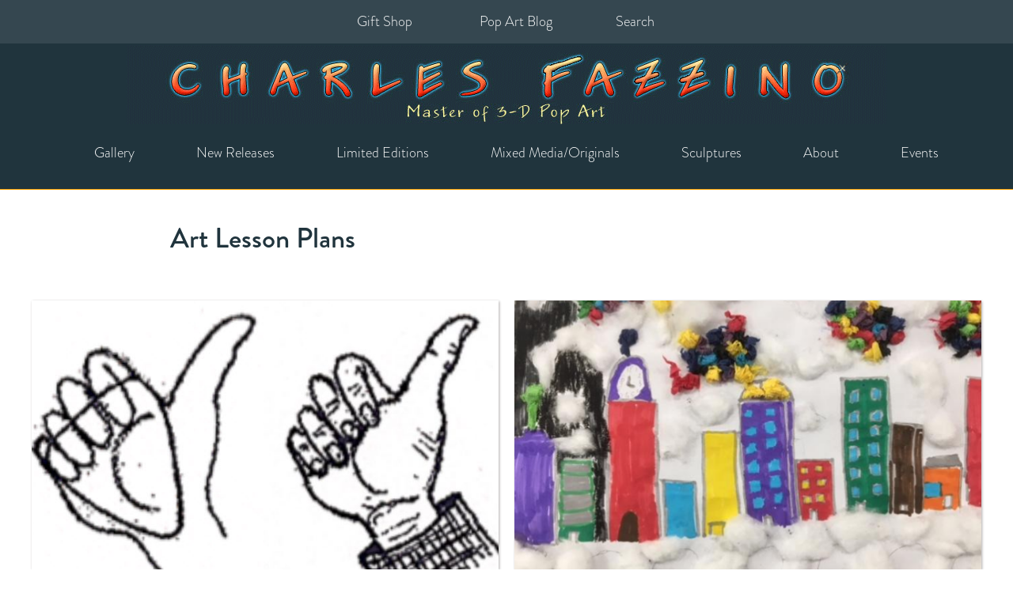

--- FILE ---
content_type: text/html; charset=UTF-8
request_url: https://www.fazzino.com/art-blog/category/art-lesson-plans/page/2/
body_size: 100420
content:

<!DOCTYPE html>
<head><meta charset="utf-8"><script>if(navigator.userAgent.match(/MSIE|Internet Explorer/i)||navigator.userAgent.match(/Trident\/7\..*?rv:11/i)){var href=document.location.href;if(!href.match(/[?&]nowprocket/)){if(href.indexOf("?")==-1){if(href.indexOf("#")==-1){document.location.href=href+"?nowprocket=1"}else{document.location.href=href.replace("#","?nowprocket=1#")}}else{if(href.indexOf("#")==-1){document.location.href=href+"&nowprocket=1"}else{document.location.href=href.replace("#","&nowprocket=1#")}}}}</script><script>(()=>{class RocketLazyLoadScripts{constructor(){this.v="2.0.4",this.userEvents=["keydown","keyup","mousedown","mouseup","mousemove","mouseover","mouseout","touchmove","touchstart","touchend","touchcancel","wheel","click","dblclick","input"],this.attributeEvents=["onblur","onclick","oncontextmenu","ondblclick","onfocus","onmousedown","onmouseenter","onmouseleave","onmousemove","onmouseout","onmouseover","onmouseup","onmousewheel","onscroll","onsubmit"]}async t(){this.i(),this.o(),/iP(ad|hone)/.test(navigator.userAgent)&&this.h(),this.u(),this.l(this),this.m(),this.k(this),this.p(this),this._(),await Promise.all([this.R(),this.L()]),this.lastBreath=Date.now(),this.S(this),this.P(),this.D(),this.O(),this.M(),await this.C(this.delayedScripts.normal),await this.C(this.delayedScripts.defer),await this.C(this.delayedScripts.async),await this.T(),await this.F(),await this.j(),await this.A(),window.dispatchEvent(new Event("rocket-allScriptsLoaded")),this.everythingLoaded=!0,this.lastTouchEnd&&await new Promise(t=>setTimeout(t,500-Date.now()+this.lastTouchEnd)),this.I(),this.H(),this.U(),this.W()}i(){this.CSPIssue=sessionStorage.getItem("rocketCSPIssue"),document.addEventListener("securitypolicyviolation",t=>{this.CSPIssue||"script-src-elem"!==t.violatedDirective||"data"!==t.blockedURI||(this.CSPIssue=!0,sessionStorage.setItem("rocketCSPIssue",!0))},{isRocket:!0})}o(){window.addEventListener("pageshow",t=>{this.persisted=t.persisted,this.realWindowLoadedFired=!0},{isRocket:!0}),window.addEventListener("pagehide",()=>{this.onFirstUserAction=null},{isRocket:!0})}h(){let t;function e(e){t=e}window.addEventListener("touchstart",e,{isRocket:!0}),window.addEventListener("touchend",function i(o){o.changedTouches[0]&&t.changedTouches[0]&&Math.abs(o.changedTouches[0].pageX-t.changedTouches[0].pageX)<10&&Math.abs(o.changedTouches[0].pageY-t.changedTouches[0].pageY)<10&&o.timeStamp-t.timeStamp<200&&(window.removeEventListener("touchstart",e,{isRocket:!0}),window.removeEventListener("touchend",i,{isRocket:!0}),"INPUT"===o.target.tagName&&"text"===o.target.type||(o.target.dispatchEvent(new TouchEvent("touchend",{target:o.target,bubbles:!0})),o.target.dispatchEvent(new MouseEvent("mouseover",{target:o.target,bubbles:!0})),o.target.dispatchEvent(new PointerEvent("click",{target:o.target,bubbles:!0,cancelable:!0,detail:1,clientX:o.changedTouches[0].clientX,clientY:o.changedTouches[0].clientY})),event.preventDefault()))},{isRocket:!0})}q(t){this.userActionTriggered||("mousemove"!==t.type||this.firstMousemoveIgnored?"keyup"===t.type||"mouseover"===t.type||"mouseout"===t.type||(this.userActionTriggered=!0,this.onFirstUserAction&&this.onFirstUserAction()):this.firstMousemoveIgnored=!0),"click"===t.type&&t.preventDefault(),t.stopPropagation(),t.stopImmediatePropagation(),"touchstart"===this.lastEvent&&"touchend"===t.type&&(this.lastTouchEnd=Date.now()),"click"===t.type&&(this.lastTouchEnd=0),this.lastEvent=t.type,t.composedPath&&t.composedPath()[0].getRootNode()instanceof ShadowRoot&&(t.rocketTarget=t.composedPath()[0]),this.savedUserEvents.push(t)}u(){this.savedUserEvents=[],this.userEventHandler=this.q.bind(this),this.userEvents.forEach(t=>window.addEventListener(t,this.userEventHandler,{passive:!1,isRocket:!0})),document.addEventListener("visibilitychange",this.userEventHandler,{isRocket:!0})}U(){this.userEvents.forEach(t=>window.removeEventListener(t,this.userEventHandler,{passive:!1,isRocket:!0})),document.removeEventListener("visibilitychange",this.userEventHandler,{isRocket:!0}),this.savedUserEvents.forEach(t=>{(t.rocketTarget||t.target).dispatchEvent(new window[t.constructor.name](t.type,t))})}m(){const t="return false",e=Array.from(this.attributeEvents,t=>"data-rocket-"+t),i="["+this.attributeEvents.join("],[")+"]",o="[data-rocket-"+this.attributeEvents.join("],[data-rocket-")+"]",s=(e,i,o)=>{o&&o!==t&&(e.setAttribute("data-rocket-"+i,o),e["rocket"+i]=new Function("event",o),e.setAttribute(i,t))};new MutationObserver(t=>{for(const n of t)"attributes"===n.type&&(n.attributeName.startsWith("data-rocket-")||this.everythingLoaded?n.attributeName.startsWith("data-rocket-")&&this.everythingLoaded&&this.N(n.target,n.attributeName.substring(12)):s(n.target,n.attributeName,n.target.getAttribute(n.attributeName))),"childList"===n.type&&n.addedNodes.forEach(t=>{if(t.nodeType===Node.ELEMENT_NODE)if(this.everythingLoaded)for(const i of[t,...t.querySelectorAll(o)])for(const t of i.getAttributeNames())e.includes(t)&&this.N(i,t.substring(12));else for(const e of[t,...t.querySelectorAll(i)])for(const t of e.getAttributeNames())this.attributeEvents.includes(t)&&s(e,t,e.getAttribute(t))})}).observe(document,{subtree:!0,childList:!0,attributeFilter:[...this.attributeEvents,...e]})}I(){this.attributeEvents.forEach(t=>{document.querySelectorAll("[data-rocket-"+t+"]").forEach(e=>{this.N(e,t)})})}N(t,e){const i=t.getAttribute("data-rocket-"+e);i&&(t.setAttribute(e,i),t.removeAttribute("data-rocket-"+e))}k(t){Object.defineProperty(HTMLElement.prototype,"onclick",{get(){return this.rocketonclick||null},set(e){this.rocketonclick=e,this.setAttribute(t.everythingLoaded?"onclick":"data-rocket-onclick","this.rocketonclick(event)")}})}S(t){function e(e,i){let o=e[i];e[i]=null,Object.defineProperty(e,i,{get:()=>o,set(s){t.everythingLoaded?o=s:e["rocket"+i]=o=s}})}e(document,"onreadystatechange"),e(window,"onload"),e(window,"onpageshow");try{Object.defineProperty(document,"readyState",{get:()=>t.rocketReadyState,set(e){t.rocketReadyState=e},configurable:!0}),document.readyState="loading"}catch(t){console.log("WPRocket DJE readyState conflict, bypassing")}}l(t){this.originalAddEventListener=EventTarget.prototype.addEventListener,this.originalRemoveEventListener=EventTarget.prototype.removeEventListener,this.savedEventListeners=[],EventTarget.prototype.addEventListener=function(e,i,o){o&&o.isRocket||!t.B(e,this)&&!t.userEvents.includes(e)||t.B(e,this)&&!t.userActionTriggered||e.startsWith("rocket-")||t.everythingLoaded?t.originalAddEventListener.call(this,e,i,o):(t.savedEventListeners.push({target:this,remove:!1,type:e,func:i,options:o}),"mouseenter"!==e&&"mouseleave"!==e||t.originalAddEventListener.call(this,e,t.savedUserEvents.push,o))},EventTarget.prototype.removeEventListener=function(e,i,o){o&&o.isRocket||!t.B(e,this)&&!t.userEvents.includes(e)||t.B(e,this)&&!t.userActionTriggered||e.startsWith("rocket-")||t.everythingLoaded?t.originalRemoveEventListener.call(this,e,i,o):t.savedEventListeners.push({target:this,remove:!0,type:e,func:i,options:o})}}J(t,e){this.savedEventListeners=this.savedEventListeners.filter(i=>{let o=i.type,s=i.target||window;return e!==o||t!==s||(this.B(o,s)&&(i.type="rocket-"+o),this.$(i),!1)})}H(){EventTarget.prototype.addEventListener=this.originalAddEventListener,EventTarget.prototype.removeEventListener=this.originalRemoveEventListener,this.savedEventListeners.forEach(t=>this.$(t))}$(t){t.remove?this.originalRemoveEventListener.call(t.target,t.type,t.func,t.options):this.originalAddEventListener.call(t.target,t.type,t.func,t.options)}p(t){let e;function i(e){return t.everythingLoaded?e:e.split(" ").map(t=>"load"===t||t.startsWith("load.")?"rocket-jquery-load":t).join(" ")}function o(o){function s(e){const s=o.fn[e];o.fn[e]=o.fn.init.prototype[e]=function(){return this[0]===window&&t.userActionTriggered&&("string"==typeof arguments[0]||arguments[0]instanceof String?arguments[0]=i(arguments[0]):"object"==typeof arguments[0]&&Object.keys(arguments[0]).forEach(t=>{const e=arguments[0][t];delete arguments[0][t],arguments[0][i(t)]=e})),s.apply(this,arguments),this}}if(o&&o.fn&&!t.allJQueries.includes(o)){const e={DOMContentLoaded:[],"rocket-DOMContentLoaded":[]};for(const t in e)document.addEventListener(t,()=>{e[t].forEach(t=>t())},{isRocket:!0});o.fn.ready=o.fn.init.prototype.ready=function(i){function s(){parseInt(o.fn.jquery)>2?setTimeout(()=>i.bind(document)(o)):i.bind(document)(o)}return"function"==typeof i&&(t.realDomReadyFired?!t.userActionTriggered||t.fauxDomReadyFired?s():e["rocket-DOMContentLoaded"].push(s):e.DOMContentLoaded.push(s)),o([])},s("on"),s("one"),s("off"),t.allJQueries.push(o)}e=o}t.allJQueries=[],o(window.jQuery),Object.defineProperty(window,"jQuery",{get:()=>e,set(t){o(t)}})}P(){const t=new Map;document.write=document.writeln=function(e){const i=document.currentScript,o=document.createRange(),s=i.parentElement;let n=t.get(i);void 0===n&&(n=i.nextSibling,t.set(i,n));const c=document.createDocumentFragment();o.setStart(c,0),c.appendChild(o.createContextualFragment(e)),s.insertBefore(c,n)}}async R(){return new Promise(t=>{this.userActionTriggered?t():this.onFirstUserAction=t})}async L(){return new Promise(t=>{document.addEventListener("DOMContentLoaded",()=>{this.realDomReadyFired=!0,t()},{isRocket:!0})})}async j(){return this.realWindowLoadedFired?Promise.resolve():new Promise(t=>{window.addEventListener("load",t,{isRocket:!0})})}M(){this.pendingScripts=[];this.scriptsMutationObserver=new MutationObserver(t=>{for(const e of t)e.addedNodes.forEach(t=>{"SCRIPT"!==t.tagName||t.noModule||t.isWPRocket||this.pendingScripts.push({script:t,promise:new Promise(e=>{const i=()=>{const i=this.pendingScripts.findIndex(e=>e.script===t);i>=0&&this.pendingScripts.splice(i,1),e()};t.addEventListener("load",i,{isRocket:!0}),t.addEventListener("error",i,{isRocket:!0}),setTimeout(i,1e3)})})})}),this.scriptsMutationObserver.observe(document,{childList:!0,subtree:!0})}async F(){await this.X(),this.pendingScripts.length?(await this.pendingScripts[0].promise,await this.F()):this.scriptsMutationObserver.disconnect()}D(){this.delayedScripts={normal:[],async:[],defer:[]},document.querySelectorAll("script[type$=rocketlazyloadscript]").forEach(t=>{t.hasAttribute("data-rocket-src")?t.hasAttribute("async")&&!1!==t.async?this.delayedScripts.async.push(t):t.hasAttribute("defer")&&!1!==t.defer||"module"===t.getAttribute("data-rocket-type")?this.delayedScripts.defer.push(t):this.delayedScripts.normal.push(t):this.delayedScripts.normal.push(t)})}async _(){await this.L();let t=[];document.querySelectorAll("script[type$=rocketlazyloadscript][data-rocket-src]").forEach(e=>{let i=e.getAttribute("data-rocket-src");if(i&&!i.startsWith("data:")){i.startsWith("//")&&(i=location.protocol+i);try{const o=new URL(i).origin;o!==location.origin&&t.push({src:o,crossOrigin:e.crossOrigin||"module"===e.getAttribute("data-rocket-type")})}catch(t){}}}),t=[...new Map(t.map(t=>[JSON.stringify(t),t])).values()],this.Y(t,"preconnect")}async G(t){if(await this.K(),!0!==t.noModule||!("noModule"in HTMLScriptElement.prototype))return new Promise(e=>{let i;function o(){(i||t).setAttribute("data-rocket-status","executed"),e()}try{if(navigator.userAgent.includes("Firefox/")||""===navigator.vendor||this.CSPIssue)i=document.createElement("script"),[...t.attributes].forEach(t=>{let e=t.nodeName;"type"!==e&&("data-rocket-type"===e&&(e="type"),"data-rocket-src"===e&&(e="src"),i.setAttribute(e,t.nodeValue))}),t.text&&(i.text=t.text),t.nonce&&(i.nonce=t.nonce),i.hasAttribute("src")?(i.addEventListener("load",o,{isRocket:!0}),i.addEventListener("error",()=>{i.setAttribute("data-rocket-status","failed-network"),e()},{isRocket:!0}),setTimeout(()=>{i.isConnected||e()},1)):(i.text=t.text,o()),i.isWPRocket=!0,t.parentNode.replaceChild(i,t);else{const i=t.getAttribute("data-rocket-type"),s=t.getAttribute("data-rocket-src");i?(t.type=i,t.removeAttribute("data-rocket-type")):t.removeAttribute("type"),t.addEventListener("load",o,{isRocket:!0}),t.addEventListener("error",i=>{this.CSPIssue&&i.target.src.startsWith("data:")?(console.log("WPRocket: CSP fallback activated"),t.removeAttribute("src"),this.G(t).then(e)):(t.setAttribute("data-rocket-status","failed-network"),e())},{isRocket:!0}),s?(t.fetchPriority="high",t.removeAttribute("data-rocket-src"),t.src=s):t.src="data:text/javascript;base64,"+window.btoa(unescape(encodeURIComponent(t.text)))}}catch(i){t.setAttribute("data-rocket-status","failed-transform"),e()}});t.setAttribute("data-rocket-status","skipped")}async C(t){const e=t.shift();return e?(e.isConnected&&await this.G(e),this.C(t)):Promise.resolve()}O(){this.Y([...this.delayedScripts.normal,...this.delayedScripts.defer,...this.delayedScripts.async],"preload")}Y(t,e){this.trash=this.trash||[];let i=!0;var o=document.createDocumentFragment();t.forEach(t=>{const s=t.getAttribute&&t.getAttribute("data-rocket-src")||t.src;if(s&&!s.startsWith("data:")){const n=document.createElement("link");n.href=s,n.rel=e,"preconnect"!==e&&(n.as="script",n.fetchPriority=i?"high":"low"),t.getAttribute&&"module"===t.getAttribute("data-rocket-type")&&(n.crossOrigin=!0),t.crossOrigin&&(n.crossOrigin=t.crossOrigin),t.integrity&&(n.integrity=t.integrity),t.nonce&&(n.nonce=t.nonce),o.appendChild(n),this.trash.push(n),i=!1}}),document.head.appendChild(o)}W(){this.trash.forEach(t=>t.remove())}async T(){try{document.readyState="interactive"}catch(t){}this.fauxDomReadyFired=!0;try{await this.K(),this.J(document,"readystatechange"),document.dispatchEvent(new Event("rocket-readystatechange")),await this.K(),document.rocketonreadystatechange&&document.rocketonreadystatechange(),await this.K(),this.J(document,"DOMContentLoaded"),document.dispatchEvent(new Event("rocket-DOMContentLoaded")),await this.K(),this.J(window,"DOMContentLoaded"),window.dispatchEvent(new Event("rocket-DOMContentLoaded"))}catch(t){console.error(t)}}async A(){try{document.readyState="complete"}catch(t){}try{await this.K(),this.J(document,"readystatechange"),document.dispatchEvent(new Event("rocket-readystatechange")),await this.K(),document.rocketonreadystatechange&&document.rocketonreadystatechange(),await this.K(),this.J(window,"load"),window.dispatchEvent(new Event("rocket-load")),await this.K(),window.rocketonload&&window.rocketonload(),await this.K(),this.allJQueries.forEach(t=>t(window).trigger("rocket-jquery-load")),await this.K(),this.J(window,"pageshow");const t=new Event("rocket-pageshow");t.persisted=this.persisted,window.dispatchEvent(t),await this.K(),window.rocketonpageshow&&window.rocketonpageshow({persisted:this.persisted})}catch(t){console.error(t)}}async K(){Date.now()-this.lastBreath>45&&(await this.X(),this.lastBreath=Date.now())}async X(){return document.hidden?new Promise(t=>setTimeout(t)):new Promise(t=>requestAnimationFrame(t))}B(t,e){return e===document&&"readystatechange"===t||(e===document&&"DOMContentLoaded"===t||(e===window&&"DOMContentLoaded"===t||(e===window&&"load"===t||e===window&&"pageshow"===t)))}static run(){(new RocketLazyLoadScripts).t()}}RocketLazyLoadScripts.run()})();</script>
	

	<!-- Mobile viewport optimized: j.mp/bplateviewport -->
	<meta name="viewport" content="width=device-width, initial-scale=1.0">
	<link rel="shortcut icon" href="https://33066134.delivery.rocketcdn.me/wp-content/themes/fazz6_dragon/favicon.ico?v=1">
	<title>Art Lesson Plans | Fazzino - Part 2</title>
<style id="wpr-usedcss">img:is([sizes=auto i],[sizes^="auto," i]){contain-intrinsic-size:3000px 1500px}img.emoji{display:inline!important;border:none!important;box-shadow:none!important;height:1em!important;width:1em!important;margin:0 .07em!important;vertical-align:-.1em!important;background:0 0!important;padding:0!important}:root{--wp-block-synced-color:#7a00df;--wp-block-synced-color--rgb:122,0,223;--wp-bound-block-color:var(--wp-block-synced-color);--wp-editor-canvas-background:#ddd;--wp-admin-theme-color:#007cba;--wp-admin-theme-color--rgb:0,124,186;--wp-admin-theme-color-darker-10:#006ba1;--wp-admin-theme-color-darker-10--rgb:0,107,160.5;--wp-admin-theme-color-darker-20:#005a87;--wp-admin-theme-color-darker-20--rgb:0,90,135;--wp-admin-border-width-focus:2px}@media (min-resolution:192dpi){:root{--wp-admin-border-width-focus:1.5px}}:root{--wp--preset--font-size--normal:16px;--wp--preset--font-size--huge:42px}.screen-reader-text{border:0;clip-path:inset(50%);height:1px;margin:-1px;overflow:hidden;padding:0;position:absolute;width:1px;word-wrap:normal!important}.screen-reader-text:focus{background-color:#ddd;clip-path:none;color:#444;display:block;font-size:1em;height:auto;left:5px;line-height:normal;padding:15px 23px 14px;text-decoration:none;top:5px;width:auto;z-index:100000}html :where(.has-border-color){border-style:solid}html :where([style*=border-top-color]){border-top-style:solid}html :where([style*=border-right-color]){border-right-style:solid}html :where([style*=border-bottom-color]){border-bottom-style:solid}html :where([style*=border-left-color]){border-left-style:solid}html :where([style*=border-width]){border-style:solid}html :where([style*=border-top-width]){border-top-style:solid}html :where([style*=border-right-width]){border-right-style:solid}html :where([style*=border-bottom-width]){border-bottom-style:solid}html :where([style*=border-left-width]){border-left-style:solid}html :where(img[class*=wp-image-]){height:auto;max-width:100%}:where(figure){margin:0 0 1em}html :where(.is-position-sticky){--wp-admin--admin-bar--position-offset:var(--wp-admin--admin-bar--height,0px)}@media screen and (max-width:600px){html :where(.is-position-sticky){--wp-admin--admin-bar--position-offset:0px}}:root{--wp--preset--aspect-ratio--square:1;--wp--preset--aspect-ratio--4-3:4/3;--wp--preset--aspect-ratio--3-4:3/4;--wp--preset--aspect-ratio--3-2:3/2;--wp--preset--aspect-ratio--2-3:2/3;--wp--preset--aspect-ratio--16-9:16/9;--wp--preset--aspect-ratio--9-16:9/16;--wp--preset--color--black:#000000;--wp--preset--color--cyan-bluish-gray:#abb8c3;--wp--preset--color--white:#ffffff;--wp--preset--color--pale-pink:#f78da7;--wp--preset--color--vivid-red:#cf2e2e;--wp--preset--color--luminous-vivid-orange:#ff6900;--wp--preset--color--luminous-vivid-amber:#fcb900;--wp--preset--color--light-green-cyan:#7bdcb5;--wp--preset--color--vivid-green-cyan:#00d084;--wp--preset--color--pale-cyan-blue:#8ed1fc;--wp--preset--color--vivid-cyan-blue:#0693e3;--wp--preset--color--vivid-purple:#9b51e0;--wp--preset--gradient--vivid-cyan-blue-to-vivid-purple:linear-gradient(135deg,rgb(6, 147, 227) 0%,rgb(155, 81, 224) 100%);--wp--preset--gradient--light-green-cyan-to-vivid-green-cyan:linear-gradient(135deg,rgb(122, 220, 180) 0%,rgb(0, 208, 130) 100%);--wp--preset--gradient--luminous-vivid-amber-to-luminous-vivid-orange:linear-gradient(135deg,rgb(252, 185, 0) 0%,rgb(255, 105, 0) 100%);--wp--preset--gradient--luminous-vivid-orange-to-vivid-red:linear-gradient(135deg,rgb(255, 105, 0) 0%,rgb(207, 46, 46) 100%);--wp--preset--gradient--very-light-gray-to-cyan-bluish-gray:linear-gradient(135deg,rgb(238, 238, 238) 0%,rgb(169, 184, 195) 100%);--wp--preset--gradient--cool-to-warm-spectrum:linear-gradient(135deg,rgb(74, 234, 220) 0%,rgb(151, 120, 209) 20%,rgb(207, 42, 186) 40%,rgb(238, 44, 130) 60%,rgb(251, 105, 98) 80%,rgb(254, 248, 76) 100%);--wp--preset--gradient--blush-light-purple:linear-gradient(135deg,rgb(255, 206, 236) 0%,rgb(152, 150, 240) 100%);--wp--preset--gradient--blush-bordeaux:linear-gradient(135deg,rgb(254, 205, 165) 0%,rgb(254, 45, 45) 50%,rgb(107, 0, 62) 100%);--wp--preset--gradient--luminous-dusk:linear-gradient(135deg,rgb(255, 203, 112) 0%,rgb(199, 81, 192) 50%,rgb(65, 88, 208) 100%);--wp--preset--gradient--pale-ocean:linear-gradient(135deg,rgb(255, 245, 203) 0%,rgb(182, 227, 212) 50%,rgb(51, 167, 181) 100%);--wp--preset--gradient--electric-grass:linear-gradient(135deg,rgb(202, 248, 128) 0%,rgb(113, 206, 126) 100%);--wp--preset--gradient--midnight:linear-gradient(135deg,rgb(2, 3, 129) 0%,rgb(40, 116, 252) 100%);--wp--preset--font-size--small:13px;--wp--preset--font-size--medium:20px;--wp--preset--font-size--large:36px;--wp--preset--font-size--x-large:42px;--wp--preset--spacing--20:0.44rem;--wp--preset--spacing--30:0.67rem;--wp--preset--spacing--40:1rem;--wp--preset--spacing--50:1.5rem;--wp--preset--spacing--60:2.25rem;--wp--preset--spacing--70:3.38rem;--wp--preset--spacing--80:5.06rem;--wp--preset--shadow--natural:6px 6px 9px rgba(0, 0, 0, .2);--wp--preset--shadow--deep:12px 12px 50px rgba(0, 0, 0, .4);--wp--preset--shadow--sharp:6px 6px 0px rgba(0, 0, 0, .2);--wp--preset--shadow--outlined:6px 6px 0px -3px rgb(255, 255, 255),6px 6px rgb(0, 0, 0);--wp--preset--shadow--crisp:6px 6px 0px rgb(0, 0, 0)}:where(.is-layout-flex){gap:.5em}:where(.is-layout-grid){gap:.5em}:where(.wp-block-columns.is-layout-flex){gap:2em}:where(.wp-block-columns.is-layout-grid){gap:2em}:where(.wp-block-post-template.is-layout-flex){gap:1.25em}:where(.wp-block-post-template.is-layout-grid){gap:1.25em}.ancr-group>.ancr{margin-bottom:0!important}.ancr-group.ancr-sticky{position:fixed;left:0;right:0}.ancr-group.ancr-normal{z-index:9999}.ancr-group.ancr-pos-top{top:0;z-index:99999}.ancr-group.ancr-pos-top>.ancr{top:0;border-top:0!important}.ancr.ancr-wrap{display:none;position:relative;width:100%;background-color:#fff;box-sizing:border-box;padding:.5em 1em;border-left-width:0!important;border-right-width:0!important}.ancr .ancr-container{max-width:1000px;margin:0 auto;display:flex}.ancr .ancr-inner{display:inline-block}.ancr .ancr-inner>*{margin-bottom:1em}.ancr .ancr-inner>:first-child{margin-top:0}.ancr .ancr-inner>:last-child{margin-bottom:0}.ancr .ancr-content{display:flex;flex-direction:column;justify-content:center}.ancr .ancr-content p{color:inherit;font-size:inherit}.ancr.ancr-align-center .ancr-container{justify-content:center;text-align:center}.ancr.ancr-align-center .ancr-btn-wrap{justify-content:center}.ancr .ancr-close-btn{position:absolute;top:0;right:0;color:inherit;line-height:0;padding:.5em;z-index:999}.ancr .ancr-close-btn:hover{opacity:.5}.ancr .ancr-close-icon{width:16px;height:16px}.ancr .ancr-btn-wrap{display:inline-block;margin:0 0 0 1em;line-height:0;display:flex;flex-direction:row;align-items:center}@media only screen and (max-width:800px){.ancr-lo-same_row .ancr-container{display:block}.ancr-lo-same_row .ancr-btn-wrap{margin:.5em 0 0}}@font-face{font-family:brandon-grotesque;src:url("https://use.typekit.net/af/8f4e31/0000000000000000000132e3/27/l?primer=7cdcb44be4a7db8877ffa5c0007b8dd865b3bbc383831fe2ea177f62257a9191&fvd=n7&v=3") format("woff2"),url("https://use.typekit.net/af/8f4e31/0000000000000000000132e3/27/d?primer=7cdcb44be4a7db8877ffa5c0007b8dd865b3bbc383831fe2ea177f62257a9191&fvd=n7&v=3") format("woff"),url("https://use.typekit.net/af/8f4e31/0000000000000000000132e3/27/a?primer=7cdcb44be4a7db8877ffa5c0007b8dd865b3bbc383831fe2ea177f62257a9191&fvd=n7&v=3") format("opentype");font-display:swap;font-style:normal;font-weight:700;font-stretch:normal}@font-face{font-family:brandon-grotesque;src:url("https://use.typekit.net/af/2f8f3d/0000000000000000000132dd/27/l?primer=7cdcb44be4a7db8877ffa5c0007b8dd865b3bbc383831fe2ea177f62257a9191&fvd=n3&v=3") format("woff2"),url("https://use.typekit.net/af/2f8f3d/0000000000000000000132dd/27/d?primer=7cdcb44be4a7db8877ffa5c0007b8dd865b3bbc383831fe2ea177f62257a9191&fvd=n3&v=3") format("woff"),url("https://use.typekit.net/af/2f8f3d/0000000000000000000132dd/27/a?primer=7cdcb44be4a7db8877ffa5c0007b8dd865b3bbc383831fe2ea177f62257a9191&fvd=n3&v=3") format("opentype");font-display:swap;font-style:normal;font-weight:300;font-stretch:normal}@font-face{font-family:brandon-grotesque;src:url("https://use.typekit.net/af/d8f71f/0000000000000000000132e1/27/l?primer=7cdcb44be4a7db8877ffa5c0007b8dd865b3bbc383831fe2ea177f62257a9191&fvd=n5&v=3") format("woff2"),url("https://use.typekit.net/af/d8f71f/0000000000000000000132e1/27/d?primer=7cdcb44be4a7db8877ffa5c0007b8dd865b3bbc383831fe2ea177f62257a9191&fvd=n5&v=3") format("woff"),url("https://use.typekit.net/af/d8f71f/0000000000000000000132e1/27/a?primer=7cdcb44be4a7db8877ffa5c0007b8dd865b3bbc383831fe2ea177f62257a9191&fvd=n5&v=3") format("opentype");font-display:swap;font-style:normal;font-weight:500;font-stretch:normal}#logo{background:#20343d;padding-top:2px;padding-bottom:18px;border-bottom:1px solid orange}#logo div{max-width:1920px;margin:0 auto}p{margin-bottom:10px}.show{display:block;visibility:unset}.hidden{display:none;visibility:hidden}@media screen and (max-width:760px){#logo img{max-width:100%;height:auto}}.container{padding:0 25px;max-width:1200px}@media screen and (min-width:969px){.container{padding:0}}a{color:#fc992c}.columns{display:flex;justify-content:space-between}.larger{font-size:42px!important}.textalign-center{text-align:center}.flex-container{display:flex;max-width:1120px;margin:auto}body,canvas,div,fieldset,figcaption,figure,footer,form,h1,h2,h3,header,html,img,label,legend,li,nav,object,p,small,span,strong,table,tbody,tr,ul{margin:0;padding:0;border:0;font-size:100%;font:inherit;vertical-align:baseline}figcaption,figure,footer,header,nav{display:block}table{border-collapse:collapse;border-spacing:0}input,select{vertical-align:middle}html{overflow-y:scroll;font-size:18px}a:active,a:hover{outline:0}nav li,nav ul{margin:0;list-style:none;list-style-image:none}small{font-size:85%}strong{font-weight:700}textarea{overflow:auto}input[type=radio]{vertical-align:text-bottom}input[type=checkbox]{vertical-align:bottom}button,input[type=button],input[type=image],input[type=submit],label{cursor:pointer}button,input,select,textarea{margin:0}input:invalid,textarea:invalid{border-radius:1px;-moz-box-shadow:0 0 5px red;-webkit-box-shadow:0 0 5px red;box-shadow:0 0 5px red}::-moz-selection{background:#ff5e99;color:#fff;text-shadow:none}::selection{background:#ff5e99;color:#fff;text-shadow:none}a:link{-webkit-tap-highlight-color:#ff5e99}button{width:auto;overflow:visible}iframe{max-width:100%}img{max-width:100%;height:auto}html{box-sizing:border-box}*,:after,:before{box-sizing:inherit}.screen-reader-text{border:0;clip:rect(1px,1px,1px,1px);clip-path:inset(50%);height:1px;margin:-1px;overflow:hidden;padding:0;position:absolute!important;width:1px;word-wrap:normal!important}.container-sm{max-width:850px;margin:auto}@media screen and (min-width:768px){.column-lg-3{flex:0 0 33%}}p{margin-bottom:1rem}.container{margin:50px auto;position:relative}body,html,input,select,textarea{font-size:18px;color:#444;font-family:brandon-grotesque,sans-serif;font-weight:300;line-height:1.66}h1,h2,h3{font-weight:500;color:#20343d;line-height:1.4;margin-bottom:1rem}h1{font-size:36px;font-size:2rem}h2{font-size:30px;font-size:1.6666666667rem}h3{font-size:24px;font-size:1.3333333333rem}footer{background:#fc992c;padding:6px 34px 6px 20px}.footer-v3,.footer-v3 a{color:#fff;font-size:18px;text-decoration:none;font-weight:500}.footer-v3{position:relative;z-index:2}.footer-v3>.container{margin-top:27px}.footer-v3-wrapper:before{background:var(--wpr-bg-bed9ff04-e0f5-45f3-9c31-b672b0366425) bottom center/contain repeat-x;height:150px;content:" ";display:block;position:relative;z-index:2}.footer-v3-wrapper .social-icons a{margin:0 .2em}.footer-v3-wrapper{margin-top:8rem;position:relative}.footer-v3 h3{font-size:18px;color:#20343d;text-transform:uppercase;font-weight:700;letter-spacing:normal}.footer-v3 .menu li{float:none;text-align:left;margin:0 0 5px;list-style:none}.footer-v3 .menu li a{font-weight:400}.footer-full-width{line-height:1.2}@media screen and (max-width:800px){.footer-columns{display:block}.footer-columns .column-lg-3{margin:2rem auto}.footer-columns p{margin-bottom:0}.footer-columns .column-lg-3,.footer-columns .menu li{text-align:center}.footer-columns .widget-title{margin-bottom:.5rem}}#searchsubmit{border:none;border-radius:2px;background:#ff5e99;color:#fff;line-height:1.66;font-size:18px;padding:3px 16px}#bio-continue-reading,#bio-read-less{display:block;margin-top:2rem;text-transform:uppercase;font-weight:700;color:orange;cursor:pointer}#bio-continue-reading:before{content:url("https://33066134.delivery.rocketcdn.me/wp-content/themes/fazz6_dragon/library/images/plus.svg");vertical-align:middle;margin-right:15px}#bio-read-less{margin-left:5rem}#bio-read-less:before{content:url("https://33066134.delivery.rocketcdn.me/wp-content/themes/fazz6_dragon/library/images/minus.svg");vertical-align:middle;margin-right:15px}@media screen and (max-width:700px){#bio-read-less{margin-left:1.5rem;margin-bottom:1rem}}.join-club-cta{position:sticky;position:-webkit-sticky;top:50vh;z-index:2;margin-top:-95px;width:25%}.join-club-cta a{display:flex;align-items:center;color:#000;text-decoration:none}.join-club-cta img{z-index:2}.join-club-cta p{line-height:1rem;text-align:center;font-weight:400;background-color:#5dcbec;padding:5px 35px;border-radius:50px;margin:0 0 0 -35px}@media screen and (max-width:1240px){.join-club-cta{display:none}.post-preview-wrapper{padding:0 1rem}}.post-preview-wrapper{display:flex;flex-wrap:wrap;max-width:1200px;margin:auto}.post-preview-container{flex-basis:50%;max-width:50%;margin-bottom:85px}.post-preview-container:nth-child(odd){padding-right:10px}.post-preview-container:nth-child(2n){padding-left:10px}.post-preview-image{width:100%;background:center center/cover no-repeat #efeff0;text-align:center;line-height:0;box-shadow:1px 1px 3px #b1aeae;min-height:340px;margin-bottom:12px}.post-preview-title{text-align:center;margin-bottom:0}.post-preview-title a{color:#444;text-decoration:none}.post-preview-title a:hover{text-decoration:underline}.post-preview-meta{color:#777;text-align:center;margin-bottom:12px}.post-preview-excerpt{font-size:20px;font-size:1.1111111111rem}.post-preview-link{text-decoration:none;color:#ff5e99;position:relative}.post-preview-link:active,.post-preview-link:hover,.post-preview-link:visited{color:#ff5e99}.post-preview-link:after{display:inline-block;content:" ";height:0;background:currentColor;position:absolute;bottom:2px;left:0;width:100%;transition:.2s ease height;opacity:.3}.post-preview-link:hover:after{height:10px}@media screen and (max-width:968px){.post-preview-wrapper{display:block}.post-preview-container{max-width:100%}.post-preview-container:nth-child(2n),.post-preview-container:nth-child(odd){padding:0 1rem}}.pagination{text-align:center}.pagination .page-numbers{border:1px solid #ff5e99;color:#444;height:51px;width:51px;line-height:51px;display:inline-block;text-decoration:none;font-weight:500;margin:0 7px}.pagination .page-numbers:hover{background:#ff5e99;color:#fff}.pagination .current{color:#fff;background:#ff5e99}@media screen and (min-width:768px){.blog-intro-container{display:flex}.blog-intro-container .blog-intro-content{margin-right:1rem}.blog-intro-container .blog-intro-container{flex:0 0 50%}#country-selection{width:50%}}@media screen and (min-width:1240px){.blog-intro-container{padding:0;margin-top:4rem}}@media screen and (max-width:1240px){.blog-intro-container{padding:0 1rem}}.hide{display:none;visibility:hidden}.menu-v3-container{background:#20343d;padding:13px 10px}.menu-v3.flex-container{justify-content:space-around}.menu-v3{text-align:left}.menu-v3 button{background:0 0;border:none;font-family:brandon-grotesque,sans-serif;font-size:18px;font-weight:lighter}.menu-v3 a,.menu-v3 button{color:#fff;text-decoration:none;display:flex;width:100%;align-items:center}.menu-v3 a:before,.menu-v3 button:before{content:" ";height:15px;width:15px;display:block;margin:0 5px}@media screen and (max-width:768px){#logo{border-bottom:none;min-height:175px}#logo .menu-v3-container{margin-top:50px}.menu-v3 a:hover,.menu-v3 button:hover{color:#fc992c!important;text-decoration:none}}.menu-v3 a:hover:before,.menu-v3 button:hover:before{background:url("https://33066134.delivery.rocketcdn.me/wp-content/themes/fazz6_dragon/library/images/star-fill.svg") no-repeat}.menu-v3 li{list-style-type:none;margin:0 13px}.menu-v3 li:first-child{margin-left:0}.menu-v3 li:last-child{margin-right:0}.menu-v3 li:hover>.sub-menu{display:block;z-index:10;background:#fc992c}.menu-v3 .menu-item-has-children{position:relative}.menu-v3 .sub-menu{display:none;position:absolute;padding:1rem;width:250px}.menu-v3 .sub-menu li{margin:0 0 1rem}.menu-v3 .sub-menu li:hover>.sub-menu{position:absolute;left:150px;top:0}.menu-v3 .sub-menu a{color:#fff}.menu-v3 .sub-menu a:hover{color:#20343d}.menu-v3 .sub-menu a:hover:before{background:var(--wpr-bg-159456c8-086d-41bd-a909-c0a0b04ebd51) no-repeat}.mobile-menu-button{display:none;visibility:hidden;background:0 0;border:none;color:#fff;text-transform:uppercase;font-size:1.2rem;font-family:brandon-grotesque,sans-serif}.menu-top-container{background:rgba(32,52,61,.9);position:relative}@media screen and (max-width:1030px){.menu-v3 li{margin:0}}@media screen and (max-width:968px){.menu-v3-container{text-align:right}.main-menu{display:none;visibility:hidden}.menu-v3 a,.menu-v3 button{width:auto;display:inline-block;line-height:1.2}.menu-top.menu-v3.flex-container{justify-content:space-around}.mobile-menu-button{display:inline-block;visibility:visible}.display{display:inline-block}.hide{display:none}.menu-close{font-size:5rem;font-weight:100;margin-top:-50px}.mobile-menu-open{display:block;visibility:visible;clear:left;border-top:1px solid orange;padding-top:1rem}.mobile-menu-open .sub-menu{display:none;visibility:hidden}.menu-v3 a:hover:before,.menu-v3 button:hover:before{display:none;visibility:hidden}}.icon-blog a,.icon-gift a,.icon-search{display:flex;width:auto;align-items:center}.icon-blog a:before,.icon-gift a:before,.icon-search:before{content:" ";height:15px;width:15px;display:block;margin:0 5px;background:var(--wpr-bg-a690d2d2-9fa6-428a-8001-301858f77b0e) no-repeat}.icon-gift a:before{background:var(--wpr-bg-769c2ccf-8611-435e-b085-43a8b6f1a71c) no-repeat}.icon-search:before{background:var(--wpr-bg-ab6930ce-2bfb-4e65-8cda-526518b88dc9) no-repeat}@media screen and (max-width:768px){.gallery-icon:before{content:url("https://33066134.delivery.rocketcdn.me/wp-content/themes/fazz6_dragon/library/images/gallery-icon.png");vertical-align:middle}.new-releases-icon:before{content:url("https://33066134.delivery.rocketcdn.me/wp-content/themes/fazz6_dragon/library/images/new-releases-icon.png");vertical-align:middle}.limited-editions-icon:before{content:url("https://33066134.delivery.rocketcdn.me/wp-content/themes/fazz6_dragon/library/images/limited-editions-icon.png");vertical-align:middle}.mixed-media-icon:before{content:url("https://33066134.delivery.rocketcdn.me/wp-content/themes/fazz6_dragon/library/images/mixed-media-icon.png");vertical-align:middle}.sculptures-icon:before{content:url("https://33066134.delivery.rocketcdn.me/wp-content/themes/fazz6_dragon/library/images/sculptures-icon.png");vertical-align:middle}.about-icon:before{content:url("https://33066134.delivery.rocketcdn.me/wp-content/themes/fazz6_dragon/library/images/about-icon.png");vertical-align:middle}.about-icon ul{display:none!important;visibility:hidden!important}.events-icon:before{content:url("https://33066134.delivery.rocketcdn.me/wp-content/themes/fazz6_dragon/library/images/events-icon.png");vertical-align:middle}.cityscape-icon:before{content:url("https://33066134.delivery.rocketcdn.me/wp-content/themes/fazz6_dragon/library/images/cityscape-icon.png");vertical-align:middle}.pop-icon:before{content:url("https://33066134.delivery.rocketcdn.me/wp-content/themes/fazz6_dragon/library/images/pop-icon.png");vertical-align:middle}.sports-icon:before{content:url("https://33066134.delivery.rocketcdn.me/wp-content/themes/fazz6_dragon/library/images/sports-icon.png");vertical-align:middle}.lifestyle-icon:before{content:url("https://33066134.delivery.rocketcdn.me/wp-content/themes/fazz6_dragon/library/images/lifestyle-icon.png");vertical-align:middle}.workplace-icon:before{content:url("https://33066134.delivery.rocketcdn.me/wp-content/themes/fazz6_dragon/library/images/workplace-icon.png");vertical-align:middle}.mobile-menu-open .sub-menu{display:flex;flex-wrap:wrap;visibility:visible;position:unset;width:100%;background:0 0!important}.sub-menu li{display:inline-block;min-width:27%}.sub-menu .sub-menu{display:none;visibility:hidden}.menu-v3 a{font-weight:700}.sub-menu a{font-weight:revert}}.menu-top-container .searchform{position:relative}.menu-top-container .searchform input{background:0 0;border:none;color:#fff;font-size:18px;transition:all .2s ease-in;text-indent:4px;width:90px;position:absolute;transform:translateY(-50%);top:-8px;left:25px}.menu-top-container .searchform input:active::placeholder,.menu-top-container .searchform input:focus::placeholder{color:#444;opacity:1}.menu-top-container .searchform input::placeholder{color:#fff;font-size:18px}.menu-top-container .searchform input:active,.menu-top-container .searchform input:focus,.menu-top-container .searchform input:not(:placeholder-shown){background:#fff;color:#444;width:200px}.menu-top{text-align:center;transform:translateX(-30px)}.menu-top li{display:inline-block;margin:0 1rem}.show-desktop{display:none!important;visibility:hidden!important}.hide-desktop{float:left}@media screen and (min-width:967px){.show-desktop{visibility:visible!important;display:block!important}.hide-desktop{display:none!important;visibility:hidden!important}.menu-top{transform:none;max-width:500px;margin:auto;display:grid;grid-template-columns:1fr 1fr 1fr}.menu-top li{margin:auto}.menu-top li .icon-search{width:130px}.menu-top li:first-child,.menu-top li:last-child{margin:auto}.menu-top .icon-search{min-width:120px}}.explanation-show{display:block}#country-selection{border:1px solid #444;border-radius:5px;color:#444;font-weight:bolder;letter-spacing:2px;text-transform:uppercase;height:52px}#country-selection{display:block;margin:0 auto;text-align:center}html{scroll-behavior:smooth}.archive-intro-container{margin:2rem auto}.mfp-bg{top:0;left:0;width:100%;height:100%;z-index:1042;overflow:hidden;position:fixed;background:#0b0b0b;opacity:.8}.mfp-wrap{top:0;left:0;width:100%;height:100%;z-index:1043;position:fixed;outline:0!important;-webkit-backface-visibility:hidden}.mfp-container{text-align:center;position:absolute;width:100%;height:100%;left:0;top:0;padding:0 8px;box-sizing:border-box}.mfp-container:before{content:'';display:inline-block;height:100%;vertical-align:middle}.mfp-align-top .mfp-container:before{display:none}.mfp-content{position:relative;display:inline-block;vertical-align:middle;margin:0 auto;text-align:left;z-index:1045}.mfp-ajax-holder .mfp-content,.mfp-inline-holder .mfp-content{width:100%;cursor:auto}.mfp-ajax-cur{cursor:progress}.mfp-zoom-out-cur,.mfp-zoom-out-cur .mfp-image-holder .mfp-close{cursor:-moz-zoom-out;cursor:-webkit-zoom-out;cursor:zoom-out}.mfp-zoom{cursor:pointer;cursor:-webkit-zoom-in;cursor:-moz-zoom-in;cursor:zoom-in}.mfp-auto-cursor .mfp-content{cursor:auto}.mfp-arrow,.mfp-close,.mfp-counter,.mfp-preloader{-webkit-user-select:none;-moz-user-select:none;user-select:none}.mfp-loading.mfp-figure{display:none}.mfp-hide{display:none!important}.mfp-preloader{color:#ccc;position:absolute;top:50%;width:auto;text-align:center;margin-top:-.8em;left:8px;right:8px;z-index:1044}.mfp-preloader a{color:#ccc}.mfp-preloader a:hover{color:#fff}.mfp-s-ready .mfp-preloader{display:none}.mfp-s-error .mfp-content{display:none}button.mfp-arrow,button.mfp-close{overflow:visible;cursor:pointer;background:0 0;border:0;-webkit-appearance:none;display:block;outline:0;padding:0;z-index:1046;box-shadow:none;touch-action:manipulation}button::-moz-focus-inner{padding:0;border:0}.mfp-close{width:44px;height:44px;line-height:44px;position:absolute;right:0;top:0;text-decoration:none;text-align:center;opacity:.65;padding:0 0 18px 10px;color:#fff;font-style:normal;font-size:28px;font-family:Arial,Baskerville,monospace}.mfp-close:focus,.mfp-close:hover{opacity:1}.mfp-close:active{top:1px}.mfp-close-btn-in .mfp-close{color:#333}.mfp-iframe-holder .mfp-close,.mfp-image-holder .mfp-close{color:#fff;right:-6px;text-align:right;padding-right:6px;width:100%}.mfp-counter{position:absolute;top:0;right:0;color:#ccc;font-size:12px;line-height:18px;white-space:nowrap}.mfp-arrow{position:absolute;opacity:.65;margin:0;top:50%;margin-top:-55px;padding:0;width:90px;height:110px;-webkit-tap-highlight-color:transparent}.mfp-arrow:active{margin-top:-54px}.mfp-arrow:focus,.mfp-arrow:hover{opacity:1}.mfp-arrow:after,.mfp-arrow:before{content:'';display:block;width:0;height:0;position:absolute;left:0;top:0;margin-top:35px;margin-left:35px;border:inset transparent}.mfp-arrow:after{border-top-width:13px;border-bottom-width:13px;top:8px}.mfp-arrow:before{border-top-width:21px;border-bottom-width:21px;opacity:.7}.mfp-arrow-left{left:0}.mfp-arrow-left:after{border-right:17px solid #fff;margin-left:31px}.mfp-arrow-left:before{margin-left:25px;border-right:27px solid #3f3f3f}.mfp-arrow-right{right:0}.mfp-arrow-right:after{border-left:17px solid #fff;margin-left:39px}.mfp-arrow-right:before{border-left:27px solid #3f3f3f}.mfp-iframe-holder{padding-top:40px;padding-bottom:40px}.mfp-iframe-holder .mfp-content{line-height:0;width:100%;max-width:900px}.mfp-iframe-holder .mfp-close{top:-40px}.mfp-iframe-scaler{width:100%;height:0;overflow:hidden;padding-top:56.25%}.mfp-iframe-scaler iframe{position:absolute;display:block;top:0;left:0;width:100%;height:100%;box-shadow:0 0 8px rgba(0,0,0,.6);background:#000}img.mfp-img{width:auto;max-width:100%;height:auto;display:block;line-height:0;box-sizing:border-box;padding:40px 0;margin:0 auto}.mfp-figure{line-height:0}.mfp-figure:after{content:'';position:absolute;left:0;top:40px;bottom:40px;display:block;right:0;width:auto;height:auto;z-index:-1;box-shadow:0 0 8px rgba(0,0,0,.6);background:#444}.mfp-figure small{color:#bdbdbd;display:block;font-size:12px;line-height:14px}.mfp-figure figure{margin:0}.mfp-bottom-bar{margin-top:-36px;position:absolute;top:100%;left:0;width:100%;cursor:auto}.mfp-title{text-align:left;line-height:18px;color:#f3f3f3;word-wrap:break-word;padding-right:36px}.mfp-image-holder .mfp-content{max-width:100%}.mfp-gallery .mfp-image-holder .mfp-figure{cursor:pointer}@media screen and (max-width:800px) and (orientation:landscape),screen and (max-height:300px){.mfp-img-mobile .mfp-image-holder{padding-left:0;padding-right:0}.mfp-img-mobile img.mfp-img{padding:0}.mfp-img-mobile .mfp-figure:after{top:0;bottom:0}.mfp-img-mobile .mfp-figure small{display:inline;margin-left:5px}.mfp-img-mobile .mfp-bottom-bar{background:rgba(0,0,0,.6);bottom:0;margin:0;top:auto;padding:3px 5px;position:fixed;box-sizing:border-box}.mfp-img-mobile .mfp-bottom-bar:empty{padding:0}.mfp-img-mobile .mfp-counter{right:5px;top:3px}.mfp-img-mobile .mfp-close{top:0;right:0;width:35px;height:35px;line-height:35px;background:rgba(0,0,0,.6);position:fixed;text-align:center;padding:0}}@media all and (max-width:900px){.mfp-arrow{-webkit-transform:scale(.75);transform:scale(.75)}.mfp-arrow-left{-webkit-transform-origin:0;transform-origin:0}.mfp-arrow-right{-webkit-transform-origin:100%;transform-origin:100%}.mfp-container{padding-left:6px;padding-right:6px}}.we-flake{color:FFFFFF!important}#ancr-31636{background:#d61f1f;color:#fff!important;box-shadow:0 2px 4px -2px rgba(0,0,0,.5)}#ancr-31636 .ancr-container{max-width:1000px}#ancr-31636 .ancr-content a{color:#fff}</style>

		<!-- All in One SEO 4.9.1.1 - aioseo.com -->
	<meta name="robots" content="noindex, nofollow, max-image-preview:large" />
	<meta name="google-site-verification" content="google-site-verification: googlefc0cf3bfb3116ec1.html" />
	<link rel="canonical" href="https://www.fazzino.com/art-blog/category/art-lesson-plans/page/2/" />
	<link rel="prev" href="https://www.fazzino.com/art-blog/category/art-lesson-plans/" />
	<meta name="generator" content="All in One SEO (AIOSEO) 4.9.1.1" />
		<script type="application/ld+json" class="aioseo-schema">
			{"@context":"https:\/\/schema.org","@graph":[{"@type":"BreadcrumbList","@id":"https:\/\/www.fazzino.com\/art-blog\/category\/art-lesson-plans\/page\/2\/#breadcrumblist","itemListElement":[{"@type":"ListItem","@id":"https:\/\/www.fazzino.com#listItem","position":1,"name":"Home","item":"https:\/\/www.fazzino.com","nextItem":{"@type":"ListItem","@id":"https:\/\/www.fazzino.com\/art-blog\/category\/art-lesson-plans\/#listItem","name":"Art Lesson Plans"}},{"@type":"ListItem","@id":"https:\/\/www.fazzino.com\/art-blog\/category\/art-lesson-plans\/#listItem","position":2,"name":"Art Lesson Plans","item":"https:\/\/www.fazzino.com\/art-blog\/category\/art-lesson-plans\/","nextItem":{"@type":"ListItem","@id":"https:\/\/www.fazzino.com\/art-blog\/category\/art-lesson-plans\/page\/2#listItem","name":"Page 2"},"previousItem":{"@type":"ListItem","@id":"https:\/\/www.fazzino.com#listItem","name":"Home"}},{"@type":"ListItem","@id":"https:\/\/www.fazzino.com\/art-blog\/category\/art-lesson-plans\/page\/2#listItem","position":3,"name":"Page 2","previousItem":{"@type":"ListItem","@id":"https:\/\/www.fazzino.com\/art-blog\/category\/art-lesson-plans\/#listItem","name":"Art Lesson Plans"}}]},{"@type":"CollectionPage","@id":"https:\/\/www.fazzino.com\/art-blog\/category\/art-lesson-plans\/page\/2\/#collectionpage","url":"https:\/\/www.fazzino.com\/art-blog\/category\/art-lesson-plans\/page\/2\/","name":"Art Lesson Plans | Fazzino - Part 2","inLanguage":"en-US","isPartOf":{"@id":"https:\/\/www.fazzino.com\/#website"},"breadcrumb":{"@id":"https:\/\/www.fazzino.com\/art-blog\/category\/art-lesson-plans\/page\/2\/#breadcrumblist"}},{"@type":"Organization","@id":"https:\/\/www.fazzino.com\/#organization","name":"Fazzino","url":"https:\/\/www.fazzino.com\/","sameAs":["https:\/\/www.facebook.com\/FazzinoPopArt"]},{"@type":"WebSite","@id":"https:\/\/www.fazzino.com\/#website","url":"https:\/\/www.fazzino.com\/","name":"Fazzino","inLanguage":"en-US","publisher":{"@id":"https:\/\/www.fazzino.com\/#organization"}}]}
		</script>
		<!-- All in One SEO -->

<link rel='dns-prefetch' href='//use.typekit.net' />
<link rel='dns-prefetch' href='//33066134.delivery.rocketcdn.me' />

<link href='https://33066134.delivery.rocketcdn.me' rel='preconnect' />
<link rel="alternate" type="application/rss+xml" title="Fazzino &raquo; Art Lesson Plans Category Feed" href="https://www.fazzino.com/art-blog/category/art-lesson-plans/feed/" />
<style id='wp-img-auto-sizes-contain-inline-css' type='text/css'></style>
<style id='wp-emoji-styles-inline-css' type='text/css'></style>
<style id='wp-block-library-inline-css' type='text/css'></style><style id='global-styles-inline-css' type='text/css'></style>

<style id='classic-theme-styles-inline-css' type='text/css'></style>





<style id='rocket-lazyload-inline-css' type='text/css'>
.rll-youtube-player{position:relative;padding-bottom:56.23%;height:0;overflow:hidden;max-width:100%;}.rll-youtube-player:focus-within{outline: 2px solid currentColor;outline-offset: 5px;}.rll-youtube-player iframe{position:absolute;top:0;left:0;width:100%;height:100%;z-index:100;background:0 0}.rll-youtube-player img{bottom:0;display:block;left:0;margin:auto;max-width:100%;width:100%;position:absolute;right:0;top:0;border:none;height:auto;-webkit-transition:.4s all;-moz-transition:.4s all;transition:.4s all}.rll-youtube-player img:hover{-webkit-filter:brightness(75%)}.rll-youtube-player .play{height:100%;width:100%;left:0;top:0;position:absolute;background:var(--wpr-bg-db585ee2-074a-4835-acf4-7cb141225eb8) no-repeat center;background-color: transparent !important;cursor:pointer;border:none;}
/*# sourceURL=rocket-lazyload-inline-css */
</style>
<script type="rocketlazyloadscript" data-rocket-type="text/javascript" id="image-watermark-no-right-click-js-before">
/* <![CDATA[ */
var iwArgsNoRightClick = {"rightclick":"Y","draganddrop":"N"};

//# sourceURL=image-watermark-no-right-click-js-before
/* ]]> */
</script>
<script type="rocketlazyloadscript" data-minify="1" data-rocket-type="text/javascript" data-rocket-src="https://33066134.delivery.rocketcdn.me/wp-content/cache/min/1/wp-content/plugins/image-watermark/js/no-right-click.js?ver=1766068614" id="image-watermark-no-right-click-js"></script>
<script type="text/javascript" id="jquery-core-js-extra">
/* <![CDATA[ */
var ajax_object = {"ajax_url":"https://www.fazzino.com/wp-admin/admin-ajax.php"};
//# sourceURL=jquery-core-js-extra
/* ]]> */
</script>
<script type="text/javascript" src="https://33066134.delivery.rocketcdn.me/wp-includes/js/jquery/jquery.min.js?ver=3.7.1" id="jquery-core-js"></script>
<script type="text/javascript" src="https://33066134.delivery.rocketcdn.me/wp-includes/js/jquery/jquery-migrate.min.js?ver=3.4.1" id="jquery-migrate-js"></script>
<script type="rocketlazyloadscript" data-minify="1" data-rocket-type="text/javascript" data-rocket-src="https://33066134.delivery.rocketcdn.me/wp-content/cache/min/1/wp-content/themes/fazz6_dragon/library/js/scripts.js?ver=1766068614" id="fazz-js"></script>
<link rel="https://api.w.org/" href="https://www.fazzino.com/wp-json/" /><link rel="alternate" title="JSON" type="application/json" href="https://www.fazzino.com/wp-json/wp/v2/categories/2220" /><link rel="EditURI" type="application/rsd+xml" title="RSD" href="https://www.fazzino.com/xmlrpc.php?rsd" />

<meta name="google-site-verification" content="zYmek7weyoYHxekPh693OCp9UV3eQnmwvMc9nGdWN7g" />	<script type="rocketlazyloadscript">
		//Autumn_check Weather effect Start
		 
		//Autumn_check Weather effect End
	</script>
	<script type="rocketlazyloadscript">
		//winter_check Start
			//Winter snow Falling Start
									jQuery(document).ready(function(){
							jQuery(document).snowfall({deviceorientation : false,
								round : true,  //snow structure Round or Cube
								minSize: 5,  // snow size
								maxSize: 10,   // snow cube size
								flakeCount : 100,  // snow cube quantity
							}); 
							
							// Stop snowfall after 20 seconds (20000 milliseconds)
							setTimeout(function(){
								jQuery(document).snowfall("clear");
							}, 30000);
						});
										//Winter Snow End
					//2. falling snow Start	
					 
		 
			//Winter Falling End
		//winter_check end
	</script>
	<style></style>
	<script type="rocketlazyloadscript">
		// spring_check Effect End
		 
	</script>
	<script type="rocketlazyloadscript">
		// summer_check Effect Start
		  //summer_check Effect End
	</script>
	<script type="rocketlazyloadscript">
		//halloween_check  Start
		 
	  //halloween_check End
	</script>
	<script type="rocketlazyloadscript">
		//rainy_check Start
			 
	  //rainy_check end
	</script>
	<script type="rocketlazyloadscript">
		//thanks_giving_check start
			 
		//thanks_giving_check end
	</script>
	<script type="rocketlazyloadscript">
		//valentine_check start
			 
		//valentine_check End
	</script>
	<script type="rocketlazyloadscript">
		//new_year_check start
			 
		//new_year_check end
	</script>
	<!-- Google Tag Manager -->
	<script type="rocketlazyloadscript">(function(w,d,s,l,i){w[l]=w[l]||[];w[l].push({'gtm.start':
	new Date().getTime(),event:'gtm.js'});var f=d.getElementsByTagName(s)[0],
	j=d.createElement(s),dl=l!='dataLayer'?'&l='+l:'';j.async=true;j.src=
	'//www.googletagmanager.com/gtm.js?id='+i+dl;f.parentNode.insertBefore(j,f);
	})(window,document,'script','dataLayer','GTM-WBTK3R');</script>
	<!-- End Google Tag Manager -->

	<!-- Start Visual Website Optimizer Asynchronous Code -->
	<script type="rocketlazyloadscript" data-rocket-type='text/javascript'>
	var _vwo_code=(function(){
	var account_id=38499,
	settings_tolerance=2000,
	library_tolerance=2500,
	use_existing_jquery=false,
	// DO NOT EDIT BELOW THIS LINE
	f=false,d=document;return{use_existing_jquery:function(){return use_existing_jquery;},library_tolerance:function(){return library_tolerance;},finish:function(){if(!f){f=true;var a=d.getElementById('_vis_opt_path_hides');if(a)a.parentNode.removeChild(a);}},finished:function(){return f;},load:function(a){var b=d.createElement('script');b.src=a;b.type='text/javascript';b.innerText;b.onerror=function(){_vwo_code.finish();};d.getElementsByTagName('head')[0].appendChild(b);},init:function(){settings_timer=setTimeout('_vwo_code.finish()',settings_tolerance);this.load('//dev.visualwebsiteoptimizer.com/j.php?a='+account_id+'&u='+encodeURIComponent(d.URL)+'&r='+Math.random());var a=d.createElement('style'),b='body{opacity:0 !important;filter:alpha(opacity=0) !important;background:none !important;}',h=d.getElementsByTagName('head')[0];a.setAttribute('id','_vis_opt_path_hides');a.setAttribute('type','text/css');if(a.styleSheet)a.styleSheet.cssText=b;else a.appendChild(d.createTextNode(b));h.appendChild(a);return settings_timer;}};}());_vwo_settings_timer=_vwo_code.init();
	</script>
	<!-- End Visual Website Optimizer Asynchronous Code -->
	<script type="application/ld+json">
	{
		"@context" : "https://schema.org",
		"@type" : "Organization",
		"name" : "Charles Fazzino",
		"url" : "https://www.fazzino.com/",
		"logo" : "https://www.fazzino.com/wp-content/uploads/2011/04/Fazzino-Trademark1-268x294.jpg",
		"sameAs" : [ "https://www.facebook.com/FazzinoPopArt",
		"https://twitter.com/fazzino",
		"https://plus.google.com/+Fazzino/posts",
		"http://www.freebase.com/m/04gqr77"]
	}
	</script>

<noscript><style id="rocket-lazyload-nojs-css">.rll-youtube-player, [data-lazy-src]{display:none !important;}</style></noscript>	
	<!-- Google Tag Manager -->
	<script type="rocketlazyloadscript">(function(w,d,s,l,i){w[l]=w[l]||[];w[l].push({'gtm.start':
	new Date().getTime(),event:'gtm.js'});var f=d.getElementsByTagName(s)[0],
	j=d.createElement(s),dl=l!='dataLayer'?'&l='+l:'';j.async=true;j.src=
	'https://www.googletagmanager.com/gtm.js?id='+i+dl;f.parentNode.insertBefore(j,f);
	})(window,document,'script','dataLayer','GTM-N75P7Z43');</script>
	<!-- End Google Tag Manager -->

	<!-- TikTok Pixel Code Start -->
	<script type="rocketlazyloadscript">
	!function (w, d, t) {
	  w.TiktokAnalyticsObject=t;var ttq=w[t]=w[t]||[];ttq.methods=["page","track","identify","instances","debug","on","off","once","ready","alias","group","enableCookie","disableCookie","holdConsent","revokeConsent","grantConsent"],ttq.setAndDefer=function(t,e){t[e]=function(){t.push([e].concat(Array.prototype.slice.call(arguments,0)))}};for(var i=0;i<ttq.methods.length;i++)ttq.setAndDefer(ttq,ttq.methods[i]);ttq.instance=function(t){for(
	var e=ttq._i[t]||[],n=0;n<ttq.methods.length;n++)ttq.setAndDefer(e,ttq.methods[n]);return e},ttq.load=function(e,n){var r="https://analytics.tiktok.com/i18n/pixel/events.js",o=n&&n.partner;ttq._i=ttq._i||{},ttq._i[e]=[],ttq._i[e]._u=r,ttq._t=ttq._t||{},ttq._t[e]=+new Date,ttq._o=ttq._o||{},ttq._o[e]=n||{};n=document.createElement("script")
	;n.type="text/javascript",n.async=!0,n.src=r+"?sdkid="+e+"&lib="+t;e=document.getElementsByTagName("script")[0];e.parentNode.insertBefore(n,e)};


	  ttq.load('CPPG9HJC77U83Q69UDNG');
	  ttq.page();
	}(window, document, 'ttq');
	</script>
	<!-- TikTok Pixel Code End -->
	
<style id="wpr-lazyload-bg-container"></style><style id="wpr-lazyload-bg-exclusion"></style>
<noscript>
<style id="wpr-lazyload-bg-nostyle">.footer-v3-wrapper:before{--wpr-bg-bed9ff04-e0f5-45f3-9c31-b672b0366425: url('https://33066134.delivery.rocketcdn.me/wp-content/themes/fazz6_dragon/library/images/BrandBook.png');}.menu-v3 a:hover:before,.menu-v3 button:hover:before{--wpr-bg-c29a9883-de9a-4232-804c-b1cf67d41cb7: url('https://33066134.delivery.rocketcdn.me/wp-content/themes/fazz6_dragon/library/images/star-fill.svg');}.menu-v3 .sub-menu a:hover:before{--wpr-bg-159456c8-086d-41bd-a909-c0a0b04ebd51: url('https://33066134.delivery.rocketcdn.me/wp-content/themes/fazz6_dragon/library/images/star-fill-dark.svg');}.icon-blog a:before,.icon-gift a:before,.icon-search:before{--wpr-bg-a690d2d2-9fa6-428a-8001-301858f77b0e: url('https://33066134.delivery.rocketcdn.me/wp-content/themes/fazz6_dragon/library/images/icon-star.svg');}.icon-gift a:before{--wpr-bg-769c2ccf-8611-435e-b085-43a8b6f1a71c: url('https://33066134.delivery.rocketcdn.me/wp-content/themes/fazz6_dragon/library/images/icon-shoppingbag.svg');}.icon-search:before{--wpr-bg-ab6930ce-2bfb-4e65-8cda-526518b88dc9: url('https://33066134.delivery.rocketcdn.me/wp-content/themes/fazz6_dragon/library/images/icon-search.svg');}.rll-youtube-player .play{--wpr-bg-db585ee2-074a-4835-acf4-7cb141225eb8: url('https://33066134.delivery.rocketcdn.me/wp-content/plugins/wp-rocket/assets/img/youtube.png');}</style>
</noscript>
<script type="application/javascript">const rocket_pairs = [{"selector":".footer-v3-wrapper","style":".footer-v3-wrapper:before{--wpr-bg-bed9ff04-e0f5-45f3-9c31-b672b0366425: url('https:\/\/33066134.delivery.rocketcdn.me\/wp-content\/themes\/fazz6_dragon\/library\/images\/BrandBook.png');}","hash":"bed9ff04-e0f5-45f3-9c31-b672b0366425","url":"https:\/\/33066134.delivery.rocketcdn.me\/wp-content\/themes\/fazz6_dragon\/library\/images\/BrandBook.png"},{"selector":".menu-v3 a,.menu-v3 button","style":".menu-v3 a:hover:before,.menu-v3 button:hover:before{--wpr-bg-c29a9883-de9a-4232-804c-b1cf67d41cb7: url('https:\/\/33066134.delivery.rocketcdn.me\/wp-content\/themes\/fazz6_dragon\/library\/images\/star-fill.svg');}","hash":"c29a9883-de9a-4232-804c-b1cf67d41cb7","url":"https:\/\/33066134.delivery.rocketcdn.me\/wp-content\/themes\/fazz6_dragon\/library\/images\/star-fill.svg"},{"selector":".menu-v3 .sub-menu a","style":".menu-v3 .sub-menu a:hover:before{--wpr-bg-159456c8-086d-41bd-a909-c0a0b04ebd51: url('https:\/\/33066134.delivery.rocketcdn.me\/wp-content\/themes\/fazz6_dragon\/library\/images\/star-fill-dark.svg');}","hash":"159456c8-086d-41bd-a909-c0a0b04ebd51","url":"https:\/\/33066134.delivery.rocketcdn.me\/wp-content\/themes\/fazz6_dragon\/library\/images\/star-fill-dark.svg"},{"selector":".icon-blog a,.icon-gift a,.icon-search","style":".icon-blog a:before,.icon-gift a:before,.icon-search:before{--wpr-bg-a690d2d2-9fa6-428a-8001-301858f77b0e: url('https:\/\/33066134.delivery.rocketcdn.me\/wp-content\/themes\/fazz6_dragon\/library\/images\/icon-star.svg');}","hash":"a690d2d2-9fa6-428a-8001-301858f77b0e","url":"https:\/\/33066134.delivery.rocketcdn.me\/wp-content\/themes\/fazz6_dragon\/library\/images\/icon-star.svg"},{"selector":".icon-gift a","style":".icon-gift a:before{--wpr-bg-769c2ccf-8611-435e-b085-43a8b6f1a71c: url('https:\/\/33066134.delivery.rocketcdn.me\/wp-content\/themes\/fazz6_dragon\/library\/images\/icon-shoppingbag.svg');}","hash":"769c2ccf-8611-435e-b085-43a8b6f1a71c","url":"https:\/\/33066134.delivery.rocketcdn.me\/wp-content\/themes\/fazz6_dragon\/library\/images\/icon-shoppingbag.svg"},{"selector":".icon-search","style":".icon-search:before{--wpr-bg-ab6930ce-2bfb-4e65-8cda-526518b88dc9: url('https:\/\/33066134.delivery.rocketcdn.me\/wp-content\/themes\/fazz6_dragon\/library\/images\/icon-search.svg');}","hash":"ab6930ce-2bfb-4e65-8cda-526518b88dc9","url":"https:\/\/33066134.delivery.rocketcdn.me\/wp-content\/themes\/fazz6_dragon\/library\/images\/icon-search.svg"},{"selector":".rll-youtube-player .play","style":".rll-youtube-player .play{--wpr-bg-db585ee2-074a-4835-acf4-7cb141225eb8: url('https:\/\/33066134.delivery.rocketcdn.me\/wp-content\/plugins\/wp-rocket\/assets\/img\/youtube.png');}","hash":"db585ee2-074a-4835-acf4-7cb141225eb8","url":"https:\/\/33066134.delivery.rocketcdn.me\/wp-content\/plugins\/wp-rocket\/assets\/img\/youtube.png"}]; const rocket_excluded_pairs = [];</script><meta name="generator" content="WP Rocket 3.20.2" data-wpr-features="wpr_lazyload_css_bg_img wpr_remove_unused_css wpr_delay_js wpr_minify_js wpr_lazyload_images wpr_lazyload_iframes wpr_image_dimensions wpr_minify_css wpr_cdn wpr_preload_links wpr_host_fonts_locally wpr_desktop" /></head>

<body class="archive paged category category-art-lesson-plans category-2220 paged-2 category-paged-2 wp-theme-fazz6_dragon">
	
	<!-- Google Tag Manager (noscript) -->
	<noscript><iframe src="https://www.googletagmanager.com/ns.html?id=GTM-N75P7Z43"
	height="0" width="0" style="display:none;visibility:hidden"></iframe></noscript>
	<!-- End Google Tag Manager (noscript) -->

        <!-- Google Tag Manager (noscript) -->
    <noscript><iframe src="https://www.googletagmanager.com/ns.html?id=GTM-WBTK3R"
                height="0" width="0" style="display:none;visibility:hidden"></iframe></noscript>
    <!-- End Google Tag Manager (noscript) -->

	<header data-rocket-location-hash="a958a4e02512def1962799edcb763194">
		<div data-rocket-location-hash="a5668c1eb2ef428814442ef4a66eb037" class="menu-v3-container menu-top-container"><ul id = "menu-top-menu" class = "menu-v3 menu-top"><li id="menu-item-25030" class="icon-gift menu-item menu-item-type-custom menu-item-object-custom menu-item-25030"><a href="https://www.fazzinogiftshop.com/">Gift Shop</a></li>
<li id="menu-item-25031" class="icon-blog show-desktop menu-item menu-item-type-post_type menu-item-object-page current_page_parent menu-item-25031"><a href="https://www.fazzino.com/art-blog/">Pop Art Blog</a></li>
<li id="menu-item-25032" class="icon-search menu-item menu-item-type-custom menu-item-object-custom menu-item-25032"><div class="search-form-container">
    <form role="search" method="get" id="searchform-top" class="searchform" action="https://www.fazzino.com">
        <div>
            <label class="screen-reader-text" for="s">Search for:</label>
            <input type="text" placeholder="Search" value="" name="s" id="search-top" class="search-top">
        </div>
    </form>
</div>
</li>
</ul></div>
		<div data-rocket-location-hash="43042fef16b82f7f9047e368c5601dfe" id="logo">
			<div data-rocket-location-hash="1ade2bed54c389b64b5749dd554d59e3" class="show-desktop textalign-center">
				<a href="https://www.fazzino.com"><img src="data:image/svg+xml,%3Csvg%20xmlns='http://www.w3.org/2000/svg'%20viewBox='0%200%20960%20100'%3E%3C/svg%3E" width="960" height="100" data-lazy-src="https://33066134.delivery.rocketcdn.me/wp-content/themes/fazz6_dragon/library/images/header.gif" ><noscript><img src="https://33066134.delivery.rocketcdn.me/wp-content/themes/fazz6_dragon/library/images/header.gif" width="960" height="100" ></noscript></a>
			</div>
			<div data-rocket-location-hash="28146b6d213f194a310b3c8e993b6643" class="hide-desktop">
				<a href="https://www.fazzino.com"><img src="data:image/svg+xml,%3Csvg%20xmlns='http://www.w3.org/2000/svg'%20viewBox='0%200%20430%20155'%3E%3C/svg%3E" width="430" height="155" data-lazy-src="https://33066134.delivery.rocketcdn.me/wp-content/themes/fazz6_dragon/library/images/Charles-Fazzino-Logo-Animated-Stacked.gif" ><noscript><img src="https://33066134.delivery.rocketcdn.me/wp-content/themes/fazz6_dragon/library/images/Charles-Fazzino-Logo-Animated-Stacked.gif" width="430" height="155" ></noscript></a>
			</div>
			<div data-rocket-location-hash="b6d042f8d5ddb8ca1e5f7a53bfe4628b" class="menu-v3-container"><button class="mobile-menu-button menu-open display">
			<svg viewBox="0 0 100 80" width="50" height="40">
    			<rect width="100" height="5" fill="#fff"></rect>
    			<rect y="30" width="100" height="5" fill="#fff"></rect>
    			<rect y="60" width="100" height="5" fill="#fff"></rect>
			</svg>
			</button>
			<button class="mobile-menu-button menu-close hide">&times;</button>
			<ul id = "menu-product-page-menu" class = "menu-v3 flex-container main-menu"><li id="menu-item-22210" class="gallery-icon menu-item menu-item-type-custom menu-item-object-custom menu-item-has-children menu-item-22210"><a href="https://www.fazzino.com/gallery/">Gallery</a>
<ul class="sub-menu">
	<li id="menu-item-22135" class="cityscape-icon menu-item menu-item-type-custom menu-item-object-custom menu-item-has-children menu-item-22135"><a href="https://www.fazzino.com/gallery/cityscape-art/">Cityscape</a>
	<ul class="sub-menu">
		<li id="menu-item-22151" class="menu-item menu-item-type-custom menu-item-object-custom menu-item-22151"><a href="https://www.fazzino.com/gallery/new-york-city-art/">New York City</a></li>
		<li id="menu-item-22153" class="menu-item menu-item-type-custom menu-item-object-custom menu-item-22153"><a href="https://www.fazzino.com/gallery/international-art/">International</a></li>
	</ul>
</li>
	<li id="menu-item-22164" class="pop-icon menu-item menu-item-type-custom menu-item-object-custom menu-item-22164"><a href="https://www.fazzino.com/gallery/pop-culture-art/">Pop Culture</a></li>
	<li id="menu-item-22147" class="sports-icon menu-item menu-item-type-custom menu-item-object-custom menu-item-has-children menu-item-22147"><a href="https://www.fazzino.com/gallery/sports-art/">Sports</a>
	<ul class="sub-menu">
		<li id="menu-item-22154" class="menu-item menu-item-type-custom menu-item-object-custom menu-item-22154"><a href="https://www.fazzino.com/gallery/baseball-art/">Baseball Art</a></li>
		<li id="menu-item-22156" class="menu-item menu-item-type-custom menu-item-object-custom menu-item-22156"><a href="https://www.fazzino.com/gallery/football-art/">Football Art</a></li>
	</ul>
</li>
	<li id="menu-item-22163" class="lifestyle-icon menu-item menu-item-type-custom menu-item-object-custom menu-item-22163"><a href="https://www.fazzino.com/gallery/lifestyle-art/">Lifestyle</a></li>
	<li id="menu-item-22148" class="workplace-icon menu-item menu-item-type-custom menu-item-object-custom menu-item-22148"><a href="https://www.fazzino.com/gallery/workplace-art/">Workplace</a></li>
</ul>
</li>
<li id="menu-item-19266" class="new-releases-icon menu-item menu-item-type-custom menu-item-object-custom menu-item-19266"><a href="https://www.fazzino.com/gallery/new-releases/">New Releases</a></li>
<li id="menu-item-19267" class="limited-editions-icon menu-item menu-item-type-custom menu-item-object-custom menu-item-19267"><a href="https://www.fazzino.com/gallery/limited-edition/">Limited Editions</a></li>
<li id="menu-item-19273" class="mixed-media-icon menu-item menu-item-type-custom menu-item-object-custom menu-item-19273"><a href="https://www.fazzino.com/gallery/mixed-media-art/">Mixed Media/Originals</a></li>
<li id="menu-item-22214" class="sculptures-icon menu-item menu-item-type-post_type menu-item-object-page menu-item-22214"><a href="https://www.fazzino.com/gallery/sculptures/">Sculptures</a></li>
<li id="menu-item-23704" class="about-icon menu-item menu-item-type-post_type menu-item-object-page menu-item-has-children menu-item-23704"><a href="https://www.fazzino.com/explore/">About</a>
<ul class="sub-menu">
	<li id="menu-item-19289" class="menu-item menu-item-type-post_type menu-item-object-page menu-item-19289"><a href="https://www.fazzino.com/fazzino-biography/">Fazzino Biography</a></li>
	<li id="menu-item-19288" class="menu-item menu-item-type-post_type menu-item-object-page menu-item-19288"><a href="https://www.fazzino.com/the-fazzino-art-process/">The Fazzino Art Process</a></li>
	<li id="menu-item-22698" class="menu-item menu-item-type-custom menu-item-object-custom menu-item-22698"><a href="https://www.fazzino.com/art-blog/category/media-room/">Media Room</a></li>
	<li id="menu-item-30611" class="menu-item menu-item-type-taxonomy menu-item-object-category menu-item-30611"><a href="https://www.fazzino.com/art-blog/category/arts-education/">Arts Education Initiative</a></li>
	<li id="menu-item-19290" class="menu-item menu-item-type-post_type menu-item-object-page menu-item-19290"><a href="https://www.fazzino.com/color-your-own-art-pages/">Color Your Own Fazzino</a></li>
	<li id="menu-item-22212" class="menu-item menu-item-type-post_type menu-item-object-page menu-item-22212"><a href="https://www.fazzino.com/art-commissions/">Art Commissions</a></li>
	<li id="menu-item-25151" class="menu-item menu-item-type-post_type menu-item-object-page menu-item-25151"><a href="https://www.fazzino.com/pop-art-gallery-locator/">Gallery Locator</a></li>
	<li id="menu-item-24494" class="menu-item menu-item-type-post_type menu-item-object-page menu-item-24494"><a href="https://www.fazzino.com/heather-fazzino/">Heather Fazzino</a></li>
</ul>
</li>
<li id="menu-item-25033" class="events-icon menu-item menu-item-type-taxonomy menu-item-object-category menu-item-25033"><a href="https://www.fazzino.com/art-blog/category/events-appearances/">Events</a></li>
</ul></div>		</div>
	</header>
	
<div data-rocket-location-hash="1b4d74b1be84f620a80949afcd3c168b" class="join-club-cta hidden">
	<a href="/join-the-charles-fazzino-collectors-club/">
		<img width="70" height="95" src="data:image/svg+xml,%3Csvg%20xmlns='http://www.w3.org/2000/svg'%20viewBox='0%200%2070%2095'%3E%3C/svg%3E" data-lazy-src="https://33066134.delivery.rocketcdn.me/wp-content/uploads/2023/10/Fazzino-Website-Home-Balloon.png"><noscript><img width="70" height="95" src="https://33066134.delivery.rocketcdn.me/wp-content/uploads/2023/10/Fazzino-Website-Home-Balloon.png"></noscript>
		<p>
			Join Fazzino<br>
			Collectors Club
		</p>
	</a>
</div>	<div data-rocket-location-hash="cf807a88fb3f4afcef9b15018efbbbd5" class="blog-intro-container container container-sm archive-intro-container">
		<div data-rocket-location-hash="a64fa1dc17971b3337f7994905c93840" class="blog-intro-content">
			<h1>Art Lesson Plans</h1>
            		</div>
	</div>

	<div data-rocket-location-hash="5bc733059b63a38b2e5c17c97e648c6c" class="post-preview-wrapper">
		<div data-rocket-location-hash="78a81d8fe2ba0b4d6c263b1c4fa8c401" class="post-preview-container">
	
    <a href="https://www.fazzino.com/art-blog/how-to-draw-hand-palm-up-down/">
        <div data-bg="https://33066134.delivery.rocketcdn.me/wp-content/uploads/2018/01/thumbs-up.png" class="post-preview-image rocket-lazyload" style=""></div>
    </a>


    <h2 class="post-preview-title"><a href="https://www.fazzino.com/art-blog/how-to-draw-hand-palm-up-down/">How to Draw a Hand</a></h2>

            <div data-rocket-location-hash="c2f9f63b4ef40858f64191a6f7f099fe" style="display:none;" class="post-preview-meta">Jan 22, 2018</div>
    
    <div data-rocket-location-hash="fe8a96633bed71aa2b9a4be8c8a6f9d1" class="post-preview-excerpt">
		<p>
			<p>Drawing a human hand from scratch can be challenging. Rather than drawing your character&#8217;s hands in their pockets, follow along we we break down the steps to drawing hands facing up, down, and pointing towards a great illustration!</p>
			<a href="https://www.fazzino.com/art-blog/how-to-draw-hand-palm-up-down/" class="post-preview-link">READ MORE</a>
		</p>
	</div>
</div><div data-rocket-location-hash="300051f177ecf4afeff4f196d2bd7808" class="post-preview-container">
	
    <a href="https://www.fazzino.com/art-blog/new-years-celebration-challenge-riverside-primary-school/">
        <div data-bg="https://33066134.delivery.rocketcdn.me/wp-content/uploads/2017/12/Screen-Shot-2017-12-29-at-2.23.06-PM.png" class="post-preview-image rocket-lazyload" style=""></div>
    </a>


    <h2 class="post-preview-title"><a href="https://www.fazzino.com/art-blog/new-years-celebration-challenge-riverside-primary-school/">New Years Celebration Art Challenge &#8211; The Riverside Primary School</a></h2>

            <div data-rocket-location-hash="a04b1d8a73034c71dfdcc324f5d10057" style="display:none;" class="post-preview-meta">Dec 29, 2017</div>
    
    <div data-rocket-location-hash="3c8bc8153f982038ba4338e2a0d1c7a7" class="post-preview-excerpt">
		<p>
			<p>Recently, our friends over at the Riverside Primary School had asked Fazzino to send over an art challenge that they could work on before the holiday season arrived. Fazzino gladly accepted and asked the students in the Walnut Class to &hellip;</p>
			<a href="https://www.fazzino.com/art-blog/new-years-celebration-challenge-riverside-primary-school/" class="post-preview-link">READ MORE</a>
		</p>
	</div>
</div><div data-rocket-location-hash="8cc51c19243ac358ca5cf87cd16ede13" class="post-preview-container">
	
    <a href="https://www.fazzino.com/art-blog/gallery-walk-questionnaire/">
        <div data-bg="https://33066134.delivery.rocketcdn.me/wp-content/uploads/2017/11/fazzino-close-up-apple.jpg" class="post-preview-image rocket-lazyload" style=""></div>
    </a>


    <h2 class="post-preview-title"><a href="https://www.fazzino.com/art-blog/gallery-walk-questionnaire/">A Gallery Walk Questionnaire</a></h2>

            <div data-rocket-location-hash="03d15cd75d78c950938f705c3bad4e4b" style="display:none;" class="post-preview-meta">Nov 13, 2017</div>
    
    <div data-rocket-location-hash="03c57ff93bc3650b8459117542b4167c" class="post-preview-excerpt">
		<p>
			<p>Students in the New Rochelle school district are being treated to a lesson in fine art from an internationally renowned pop artist who just happens to live next door.&nbsp; The MAC Gallery at New Rochelle High School formally opened the &hellip;</p>
			<a href="https://www.fazzino.com/art-blog/gallery-walk-questionnaire/" class="post-preview-link">READ MORE</a>
		</p>
	</div>
</div><div data-rocket-location-hash="bc418a72109fcd0ddffef31108d49c17" class="post-preview-container">
	
    <a href="https://www.fazzino.com/art-blog/kids-need-more-art-puffer-pitch/">
        <div data-bg="https://33066134.delivery.rocketcdn.me/wp-content/uploads/2017/07/final-puffer-pitch-diy-baseball-project.jpg" class="post-preview-image rocket-lazyload" style=""></div>
    </a>


    <h2 class="post-preview-title"><a href="https://www.fazzino.com/art-blog/kids-need-more-art-puffer-pitch/">Kids Need More Art &#8211; A Puffer-Pitch</a></h2>

            <div data-rocket-location-hash="db7f7957ed9800da57680de2d38268f4" style="display:none;" class="post-preview-meta">Jul 25, 2017</div>
    
    <div data-rocket-location-hash="a780b2a46c7e2b77c8b523ec57a042ed" class="post-preview-excerpt">
		<p>
			<p>The young Michelangelo&#8217;s over at Kids Need More Art have&nbsp;had a Wet and Wild couple of weeks!&nbsp;&nbsp;While Karen and her class of crafty kids&nbsp;were hard at work designing Trolls, for Wild Week, Kim and her school of fish at Pine &hellip;</p>
			<a href="https://www.fazzino.com/art-blog/kids-need-more-art-puffer-pitch/" class="post-preview-link">READ MORE</a>
		</p>
	</div>
</div><div data-rocket-location-hash="294a474997be9332c952cba454bf7763" class="post-preview-container">
	
    <a href="https://www.fazzino.com/art-blog/kids-need-more-art-the-wild-pitch/">
        <div data-bg="https://33066134.delivery.rocketcdn.me/wp-content/uploads/2017/07/Kids-Need-More-Art-Trolls-All-Star-Contest.jpg" class="post-preview-image rocket-lazyload" style=""></div>
    </a>


    <h2 class="post-preview-title"><a href="https://www.fazzino.com/art-blog/kids-need-more-art-the-wild-pitch/">Kids Need More Art &#8211; The Wild Pitch</a></h2>

            <div data-rocket-location-hash="bd6fcfa1c1f1bf9c60cf7d4eead60e1f" style="display:none;" class="post-preview-meta">Jul 20, 2017</div>
    
    <div data-rocket-location-hash="2820561184ed30441348353bf21eda29" class="post-preview-excerpt">
		<p>
			<p>The young artists&nbsp;at Kids Need More Art are at again! And&nbsp;this time they are taking old baseballs and turning them into absolute masterpieces! The Wild Pitch In a recent interview with owner and creator,&nbsp;Karen Nobel,&nbsp;we talked about their overall mission, &hellip;</p>
			<a href="https://www.fazzino.com/art-blog/kids-need-more-art-the-wild-pitch/" class="post-preview-link">READ MORE</a>
		</p>
	</div>
</div><div data-rocket-location-hash="b950eccfe6d1a50265140c9757ff5647" class="post-preview-container">
	
    <a href="https://www.fazzino.com/art-blog/plan-bee-teaching/">
        <div data-bg="https://33066134.delivery.rocketcdn.me/wp-content/uploads/2015/07/SlideSamples2.jpg" class="post-preview-image rocket-lazyload" style=""></div>
    </a>


    <h2 class="post-preview-title"><a href="https://www.fazzino.com/art-blog/plan-bee-teaching/">Plan Bee &#8211; Fazzino&#8217;s Cityscapes Art Incorporated Into Education</a></h2>

            <div data-rocket-location-hash="c3986fe61fda1d7e04bd87ed35ece2da" style="display:none;" class="post-preview-meta">Jul 30, 2015</div>
    
    <div data-rocket-location-hash="d70fb4e93d9d02d6071c9346a6e685dc" class="post-preview-excerpt">
		<p>
			<p>If you&#8217;ve been following our blog, you know how strongly we feel about the value of the arts in our education system. So, we were thrilled when we were approached by a company in the UK called Plan Bee to &hellip;</p>
			<a href="https://www.fazzino.com/art-blog/plan-bee-teaching/" class="post-preview-link">READ MORE</a>
		</p>
	</div>
</div>	</div>
	
	<nav class="navigation pagination" aria-label="Posts pagination">
		<h2 class="screen-reader-text">Posts pagination</h2>
		<div class="nav-links"><a class="prev page-numbers" href="https://www.fazzino.com/art-blog/category/art-lesson-plans/">&#171;</a>
<a class="page-numbers" href="https://www.fazzino.com/art-blog/category/art-lesson-plans/">1</a>
<span aria-current="page" class="page-numbers current">2</span></div>
	</nav><div data-rocket-location-hash="e27943c58374d64f252566e5b89fddcd" class="footer-v3-wrapper">

	<footer data-rocket-location-hash="0642146782d45de65fda660e2f9dbca6" class="footer footer-v3">
		<div data-rocket-location-hash="5d3e24fbc02a98706d986081e63febcf" class="container">
			<div class="columns footer-columns">
				<div class="column-lg-3">
					<div id="nav_menu-3" class="widget-container widget_nav_menu"><h3 class="widget-title">SITE LINKS</h3><div class="menu-licensing1-container"><ul id="menu-licensing1" class="menu"><li id="menu-item-16751" class="menu-item menu-item-type-post_type menu-item-object-page menu-item-16751"><a href="https://www.fazzino.com/join-the-charles-fazzino-collectors-club/">Join the Charles Fazzino Collectors Club!</a></li>
<li id="menu-item-16752" class="menu-item menu-item-type-post_type menu-item-object-page menu-item-16752"><a href="https://www.fazzino.com/pop-art-gallery-locator/">Pop Art Gallery Locator</a></li>
<li id="menu-item-16753" class="menu-item menu-item-type-post_type menu-item-object-page current_page_parent menu-item-16753"><a href="https://www.fazzino.com/art-blog/">Pop Art Blog</a></li>
<li id="menu-item-16754" class="menu-item menu-item-type-post_type menu-item-object-page menu-item-16754"><a href="https://www.fazzino.com/contact-us/">Contact Us</a></li>
<li id="menu-item-16755" class="menu-item menu-item-type-post_type menu-item-object-page menu-item-16755"><a href="https://www.fazzino.com/fazzino-site-map/">Fazzino Site Map</a></li>
</ul></div></div>				</div>
				<div class="column-lg-3">
					<div id="text-11" class="widget-container widget_text"><h3 class="widget-title">CONTACT</h3>			<div class="textwidget"><p><a href="tel:18057309109" class="larger">805-730-9109</a></p>
<p><a href="mailto:info@fazzinocollectors.com">info@fazzinocollectors.com</a></p></div>
		</div>				</div>
				<div class="column-lg-3">
					<div id="text-9" class="widget-container widget_text"><h3 class="widget-title">Social</h3>			<div class="textwidget"><div class="social-icons">

<a href="https://www.facebook.com/FazzinoPopArt" target="_blank" rel="noopener"><img src="data:image/svg+xml,%3Csvg%20xmlns='http://www.w3.org/2000/svg'%20viewBox='0%200%2035%2035'%3E%3C/svg%3E" width="35" height="35" data-lazy-src="https://33066134.delivery.rocketcdn.me/wp-content/uploads/2023/02/Fazzino-Social-Icons-01.png"><noscript><img src="https://33066134.delivery.rocketcdn.me/wp-content/uploads/2023/02/Fazzino-Social-Icons-01.png" width="35" height="35"></noscript></a>

<a href="https://twitter.com/fazzinopopart" target="_blank" rel="noopener"><img src="data:image/svg+xml,%3Csvg%20xmlns='http://www.w3.org/2000/svg'%20viewBox='0%200%2035%2035'%3E%3C/svg%3E" width="35" height="35" data-lazy-src="https://33066134.delivery.rocketcdn.me/wp-content/uploads/2023/02/Fazzino-Social-Icons-02.png"><noscript><img src="https://33066134.delivery.rocketcdn.me/wp-content/uploads/2023/02/Fazzino-Social-Icons-02.png" width="35" height="35"></noscript></a>

<a href="https://www.youtube.com/@FazzinoPopArt/" target="_blank" rel="noopener"><img src="data:image/svg+xml,%3Csvg%20xmlns='http://www.w3.org/2000/svg'%20viewBox='0%200%2035%2035'%3E%3C/svg%3E" width="35" height="35" data-lazy-src="https://33066134.delivery.rocketcdn.me/wp-content/uploads/2023/02/Fazzino-Social-Icons-03.png"><noscript><img src="https://33066134.delivery.rocketcdn.me/wp-content/uploads/2023/02/Fazzino-Social-Icons-03.png" width="35" height="35"></noscript></a>

<a href="https://www.pinterest.com/fazzinopopart/" target="_blank" rel="noopener"><img src="data:image/svg+xml,%3Csvg%20xmlns='http://www.w3.org/2000/svg'%20viewBox='0%200%2035%2035'%3E%3C/svg%3E" width="35" height="35" data-lazy-src="https://33066134.delivery.rocketcdn.me/wp-content/uploads/2023/02/Fazzino-Social-Icons-04.png"><noscript><img src="https://33066134.delivery.rocketcdn.me/wp-content/uploads/2023/02/Fazzino-Social-Icons-04.png" width="35" height="35"></noscript></a>

<a href="https://www.instagram.com/fazzinopopart/" target="_blank" rel="noopener"><img src="data:image/svg+xml,%3Csvg%20xmlns='http://www.w3.org/2000/svg'%20viewBox='0%200%2035%2035'%3E%3C/svg%3E" width="35" height="35" data-lazy-src="https://33066134.delivery.rocketcdn.me/wp-content/uploads/2023/02/Fazzino-Social-Icons-05.png"><noscript><img src="https://33066134.delivery.rocketcdn.me/wp-content/uploads/2023/02/Fazzino-Social-Icons-05.png" width="35" height="35"></noscript></a>

<a href="https://www.tiktok.com/@fazzinopopart/" target="_blank" rel="noopener"><img src="data:image/svg+xml,%3Csvg%20xmlns='http://www.w3.org/2000/svg'%20viewBox='0%200%2035%2035'%3E%3C/svg%3E" width="35" height="35" data-lazy-src="https://33066134.delivery.rocketcdn.me/wp-content/uploads/2023/02/Fazzino-Social-Icons-06.png"><noscript><img src="https://33066134.delivery.rocketcdn.me/wp-content/uploads/2023/02/Fazzino-Social-Icons-06.png" width="35" height="35"></noscript></a>

</div></div>
		</div><div id="search-2" class="widget-container widget_search"><h3 class="widget-title">Search</h3><form role="search" method="get" id="searchform" class="searchform" action="https://www.fazzino.com/">
				<div>
					<label class="screen-reader-text" for="s">Search for:</label>
					<input type="text" value="" name="s" id="s" />
					<input type="submit" id="searchsubmit" value="Search" />
				</div>
			</form></div>				</div>
			</div>
		</div>
        <div data-rocket-location-hash="7dd11e7d4acccf7b489a6b93ac46c070" class="container footer-full-width">
            <div id="custom_html-3" class="widget_text widget-container widget_custom_html"><div class="textwidget custom-html-widget"><div style="text-align: center;">
	<small>All images, artwork, and designs on this website are copyrighted under the name Charles Fazzino except where noted. No reproduction of any kind is allowed without the prior written consent of Charles Fazzino or Museum Editions, Ltd.</small></div></div></div>        </div>
    </footer>
</div>

<script type="speculationrules">
{"prefetch":[{"source":"document","where":{"and":[{"href_matches":"/*"},{"not":{"href_matches":["/wp-*.php","/wp-admin/*","/wp-content/uploads/*","/wp-content/*","/wp-content/plugins/*","/wp-content/themes/fazz6_dragon/*","/*\\?(.+)"]}},{"not":{"selector_matches":"a[rel~=\"nofollow\"]"}},{"not":{"selector_matches":".no-prefetch, .no-prefetch a"}}]},"eagerness":"conservative"}]}
</script>
<div data-rocket-location-hash="5a068964c28be6b3cbc9da2c47d99be5" class="ancr-group ancr-pos-top ancr-normal"><div id="ancr-31636" class="ancr ancr-wrap ancr-lo-same_row ancr-align-center ancr-has-close-btn" data-props="{&quot;status&quot;:&quot;active&quot;,&quot;display&quot;:&quot;immediate&quot;,&quot;show_on&quot;:&quot;page_open&quot;,&quot;show_after_duration&quot;:&quot;0&quot;,&quot;show_after_scroll&quot;:&quot;0&quot;,&quot;open_animation&quot;:&quot;slide&quot;,&quot;schedule_from&quot;:&quot;&quot;,&quot;schedule_to&quot;:&quot;&quot;,&quot;position&quot;:&quot;top&quot;,&quot;sticky&quot;:&quot;no&quot;,&quot;layout&quot;:&quot;same_row&quot;,&quot;container_width&quot;:&quot;1000px&quot;,&quot;ticker_speed&quot;:&quot;20&quot;,&quot;close_btn&quot;:&quot;yes&quot;,&quot;close_animation&quot;:&quot;slide&quot;,&quot;close_content_click&quot;:&quot;no&quot;,&quot;auto_close&quot;:&quot;0&quot;,&quot;keep_closed&quot;:&quot;no&quot;,&quot;closed_duration&quot;:&quot;0&quot;,&quot;devices&quot;:&quot;all&quot;,&quot;id&quot;:31636}"><a href="#" class="ancr-close-btn ancr-close" title="Close"><svg aria-hidden="true" xmlns="http://www.w3.org/2000/svg" class="ancr-close-icon" viewBox="0 0 50 50"><path fill="currentColor" d="M 9.15625 6.3125 L 6.3125 9.15625 L 22.15625 25 L 6.21875 40.96875 L 9.03125 43.78125 L 25 27.84375 L 40.9375 43.78125 L 43.78125 40.9375 L 27.84375 25 L 43.6875 9.15625 L 40.84375 6.3125 L 25 22.15625 Z"/></svg></a><div data-rocket-location-hash="9a5393f367ce66fe2619e1255435f7c3" class="ancr-container"><div class="ancr-content"><div class="ancr-inner"><p><strong>Impersonation Alert:</strong> Someone is falsely contacting artists claiming to be Charles Fazzino. We only use <strong>@fazzino.com</strong> and <strong>@fazzinocollectors.com</strong><strong> emails.</strong> Please report anything suspicious to info@fazzinocollectors.com.</p>
</div></div></div></div><style></style></div><style></style><script type="rocketlazyloadscript" data-rocket-type="module"  data-rocket-src="https://33066134.delivery.rocketcdn.me/wp-content/plugins/all-in-one-seo-pack/dist/Lite/assets/table-of-contents.95d0dfce.js?ver=4.9.1.1" id="aioseo/js/src/vue/standalone/blocks/table-of-contents/frontend.js-js"></script>
<script type="rocketlazyloadscript" data-rocket-type="text/javascript" id="rocket-browser-checker-js-after">
/* <![CDATA[ */
"use strict";var _createClass=function(){function defineProperties(target,props){for(var i=0;i<props.length;i++){var descriptor=props[i];descriptor.enumerable=descriptor.enumerable||!1,descriptor.configurable=!0,"value"in descriptor&&(descriptor.writable=!0),Object.defineProperty(target,descriptor.key,descriptor)}}return function(Constructor,protoProps,staticProps){return protoProps&&defineProperties(Constructor.prototype,protoProps),staticProps&&defineProperties(Constructor,staticProps),Constructor}}();function _classCallCheck(instance,Constructor){if(!(instance instanceof Constructor))throw new TypeError("Cannot call a class as a function")}var RocketBrowserCompatibilityChecker=function(){function RocketBrowserCompatibilityChecker(options){_classCallCheck(this,RocketBrowserCompatibilityChecker),this.passiveSupported=!1,this._checkPassiveOption(this),this.options=!!this.passiveSupported&&options}return _createClass(RocketBrowserCompatibilityChecker,[{key:"_checkPassiveOption",value:function(self){try{var options={get passive(){return!(self.passiveSupported=!0)}};window.addEventListener("test",null,options),window.removeEventListener("test",null,options)}catch(err){self.passiveSupported=!1}}},{key:"initRequestIdleCallback",value:function(){!1 in window&&(window.requestIdleCallback=function(cb){var start=Date.now();return setTimeout(function(){cb({didTimeout:!1,timeRemaining:function(){return Math.max(0,50-(Date.now()-start))}})},1)}),!1 in window&&(window.cancelIdleCallback=function(id){return clearTimeout(id)})}},{key:"isDataSaverModeOn",value:function(){return"connection"in navigator&&!0===navigator.connection.saveData}},{key:"supportsLinkPrefetch",value:function(){var elem=document.createElement("link");return elem.relList&&elem.relList.supports&&elem.relList.supports("prefetch")&&window.IntersectionObserver&&"isIntersecting"in IntersectionObserverEntry.prototype}},{key:"isSlowConnection",value:function(){return"connection"in navigator&&"effectiveType"in navigator.connection&&("2g"===navigator.connection.effectiveType||"slow-2g"===navigator.connection.effectiveType)}}]),RocketBrowserCompatibilityChecker}();
//# sourceURL=rocket-browser-checker-js-after
/* ]]> */
</script>
<script type="text/javascript" id="rocket-preload-links-js-extra">
/* <![CDATA[ */
var RocketPreloadLinksConfig = {"excludeUris":"/(?:.+/)?feed(?:/(?:.+/?)?)?$|/(?:.+/)?embed/|/(index.php/)?(.*)wp-json(/.*|$)|/refer/|/go/|/recommend/|/recommends/","usesTrailingSlash":"1","imageExt":"jpg|jpeg|gif|png|tiff|bmp|webp|avif|pdf|doc|docx|xls|xlsx|php","fileExt":"jpg|jpeg|gif|png|tiff|bmp|webp|avif|pdf|doc|docx|xls|xlsx|php|html|htm","siteUrl":"https://www.fazzino.com","onHoverDelay":"100","rateThrottle":"3"};
//# sourceURL=rocket-preload-links-js-extra
/* ]]> */
</script>
<script type="rocketlazyloadscript" data-rocket-type="text/javascript" id="rocket-preload-links-js-after">
/* <![CDATA[ */
(function() {
"use strict";var r="function"==typeof Symbol&&"symbol"==typeof Symbol.iterator?function(e){return typeof e}:function(e){return e&&"function"==typeof Symbol&&e.constructor===Symbol&&e!==Symbol.prototype?"symbol":typeof e},e=function(){function i(e,t){for(var n=0;n<t.length;n++){var i=t[n];i.enumerable=i.enumerable||!1,i.configurable=!0,"value"in i&&(i.writable=!0),Object.defineProperty(e,i.key,i)}}return function(e,t,n){return t&&i(e.prototype,t),n&&i(e,n),e}}();function i(e,t){if(!(e instanceof t))throw new TypeError("Cannot call a class as a function")}var t=function(){function n(e,t){i(this,n),this.browser=e,this.config=t,this.options=this.browser.options,this.prefetched=new Set,this.eventTime=null,this.threshold=1111,this.numOnHover=0}return e(n,[{key:"init",value:function(){!this.browser.supportsLinkPrefetch()||this.browser.isDataSaverModeOn()||this.browser.isSlowConnection()||(this.regex={excludeUris:RegExp(this.config.excludeUris,"i"),images:RegExp(".("+this.config.imageExt+")$","i"),fileExt:RegExp(".("+this.config.fileExt+")$","i")},this._initListeners(this))}},{key:"_initListeners",value:function(e){-1<this.config.onHoverDelay&&document.addEventListener("mouseover",e.listener.bind(e),e.listenerOptions),document.addEventListener("mousedown",e.listener.bind(e),e.listenerOptions),document.addEventListener("touchstart",e.listener.bind(e),e.listenerOptions)}},{key:"listener",value:function(e){var t=e.target.closest("a"),n=this._prepareUrl(t);if(null!==n)switch(e.type){case"mousedown":case"touchstart":this._addPrefetchLink(n);break;case"mouseover":this._earlyPrefetch(t,n,"mouseout")}}},{key:"_earlyPrefetch",value:function(t,e,n){var i=this,r=setTimeout(function(){if(r=null,0===i.numOnHover)setTimeout(function(){return i.numOnHover=0},1e3);else if(i.numOnHover>i.config.rateThrottle)return;i.numOnHover++,i._addPrefetchLink(e)},this.config.onHoverDelay);t.addEventListener(n,function e(){t.removeEventListener(n,e,{passive:!0}),null!==r&&(clearTimeout(r),r=null)},{passive:!0})}},{key:"_addPrefetchLink",value:function(i){return this.prefetched.add(i.href),new Promise(function(e,t){var n=document.createElement("link");n.rel="prefetch",n.href=i.href,n.onload=e,n.onerror=t,document.head.appendChild(n)}).catch(function(){})}},{key:"_prepareUrl",value:function(e){if(null===e||"object"!==(void 0===e?"undefined":r(e))||!1 in e||-1===["http:","https:"].indexOf(e.protocol))return null;var t=e.href.substring(0,this.config.siteUrl.length),n=this._getPathname(e.href,t),i={original:e.href,protocol:e.protocol,origin:t,pathname:n,href:t+n};return this._isLinkOk(i)?i:null}},{key:"_getPathname",value:function(e,t){var n=t?e.substring(this.config.siteUrl.length):e;return n.startsWith("/")||(n="/"+n),this._shouldAddTrailingSlash(n)?n+"/":n}},{key:"_shouldAddTrailingSlash",value:function(e){return this.config.usesTrailingSlash&&!e.endsWith("/")&&!this.regex.fileExt.test(e)}},{key:"_isLinkOk",value:function(e){return null!==e&&"object"===(void 0===e?"undefined":r(e))&&(!this.prefetched.has(e.href)&&e.origin===this.config.siteUrl&&-1===e.href.indexOf("?")&&-1===e.href.indexOf("#")&&!this.regex.excludeUris.test(e.href)&&!this.regex.images.test(e.href))}}],[{key:"run",value:function(){"undefined"!=typeof RocketPreloadLinksConfig&&new n(new RocketBrowserCompatibilityChecker({capture:!0,passive:!0}),RocketPreloadLinksConfig).init()}}]),n}();t.run();
}());

//# sourceURL=rocket-preload-links-js-after
/* ]]> */
</script>
<script type="text/javascript" id="rocket_lazyload_css-js-extra">
/* <![CDATA[ */
var rocket_lazyload_css_data = {"threshold":"300"};
//# sourceURL=rocket_lazyload_css-js-extra
/* ]]> */
</script>
<script type="text/javascript" id="rocket_lazyload_css-js-after">
/* <![CDATA[ */
!function o(n,c,a){function u(t,e){if(!c[t]){if(!n[t]){var r="function"==typeof require&&require;if(!e&&r)return r(t,!0);if(s)return s(t,!0);throw(e=new Error("Cannot find module '"+t+"'")).code="MODULE_NOT_FOUND",e}r=c[t]={exports:{}},n[t][0].call(r.exports,function(e){return u(n[t][1][e]||e)},r,r.exports,o,n,c,a)}return c[t].exports}for(var s="function"==typeof require&&require,e=0;e<a.length;e++)u(a[e]);return u}({1:[function(e,t,r){"use strict";{const c="undefined"==typeof rocket_pairs?[]:rocket_pairs,a=(("undefined"==typeof rocket_excluded_pairs?[]:rocket_excluded_pairs).map(t=>{var e=t.selector;document.querySelectorAll(e).forEach(e=>{e.setAttribute("data-rocket-lazy-bg-"+t.hash,"excluded")})}),document.querySelector("#wpr-lazyload-bg-container"));var o=rocket_lazyload_css_data.threshold||300;const u=new IntersectionObserver(e=>{e.forEach(t=>{t.isIntersecting&&c.filter(e=>t.target.matches(e.selector)).map(t=>{var e;t&&((e=document.createElement("style")).textContent=t.style,a.insertAdjacentElement("afterend",e),t.elements.forEach(e=>{u.unobserve(e),e.setAttribute("data-rocket-lazy-bg-"+t.hash,"loaded")}))})})},{rootMargin:o+"px"});function n(){0<(0<arguments.length&&void 0!==arguments[0]?arguments[0]:[]).length&&c.forEach(t=>{try{document.querySelectorAll(t.selector).forEach(e=>{"loaded"!==e.getAttribute("data-rocket-lazy-bg-"+t.hash)&&"excluded"!==e.getAttribute("data-rocket-lazy-bg-"+t.hash)&&(u.observe(e),(t.elements||=[]).push(e))})}catch(e){console.error(e)}})}n(),function(){const r=window.MutationObserver;return function(e,t){if(e&&1===e.nodeType)return(t=new r(t)).observe(e,{attributes:!0,childList:!0,subtree:!0}),t}}()(document.querySelector("body"),n)}},{}]},{},[1]);
//# sourceURL=rocket_lazyload_css-js-after
/* ]]> */
</script>
<script type="text/javascript" src="https://33066134.delivery.rocketcdn.me/wp-content/themes/fazz6_dragon/library/js/vendor/magnific-popup/dist/jquery.magnific-popup.min.js?ver=1.1.0" id="magnific-js"></script>
<script type="text/javascript" src="https://33066134.delivery.rocketcdn.me/wp-content/themes/fazz6_dragon/library/js/vendor/jquery.lazy/jquery.lazy.min.js?ver=1.7.10" id="lazy-js"></script>
<script type="rocketlazyloadscript" data-rocket-type="text/javascript" id="lazy-js-after">
/* <![CDATA[ */
jQuery(function() {
        jQuery('.js-lazy').Lazy();
    });
//# sourceURL=lazy-js-after
/* ]]> */
</script>
<script type="rocketlazyloadscript" data-minify="1" data-rocket-type="text/javascript" data-rocket-src="https://33066134.delivery.rocketcdn.me/wp-content/cache/min/1/wp-content/plugins/weather-effect/assets/js/christmas-snow/christmas-snow.js?ver=1766068614" id="awplife-we-snow-christmas-snow-js-js"></script>
<script type="rocketlazyloadscript" data-minify="1" data-rocket-type="text/javascript" data-rocket-src="https://33066134.delivery.rocketcdn.me/wp-content/cache/min/1/wp-content/plugins/weather-effect/assets/js/snow-falling/snow-falling.js?ver=1766068614" id="awplife-we-snow-snow-falling-js-js"></script>
<script type="rocketlazyloadscript" data-rocket-type="text/javascript" data-rocket-src="https://33066134.delivery.rocketcdn.me/wp-content/plugins/weather-effect/assets/js/snowfall-master/snowfall-master.min.js?ver=02f5e33ea34d3814a8fe19fca572cb40" id="awplife-we-snow-snowfall-master-js-js"></script>
<script type="rocketlazyloadscript" data-minify="1" data-rocket-type="text/javascript" data-rocket-src="https://33066134.delivery.rocketcdn.me/wp-content/cache/min/1/wp-content/plugins/announcer/public/js/script.js?ver=1766068614" id="announcer-js-js"></script>
<script>window.lazyLoadOptions=[{elements_selector:"img[data-lazy-src],.rocket-lazyload,iframe[data-lazy-src]",data_src:"lazy-src",data_srcset:"lazy-srcset",data_sizes:"lazy-sizes",class_loading:"lazyloading",class_loaded:"lazyloaded",threshold:300,callback_loaded:function(element){if(element.tagName==="IFRAME"&&element.dataset.rocketLazyload=="fitvidscompatible"){if(element.classList.contains("lazyloaded")){if(typeof window.jQuery!="undefined"){if(jQuery.fn.fitVids){jQuery(element).parent().fitVids()}}}}}},{elements_selector:".rocket-lazyload",data_src:"lazy-src",data_srcset:"lazy-srcset",data_sizes:"lazy-sizes",class_loading:"lazyloading",class_loaded:"lazyloaded",threshold:300,}];window.addEventListener('LazyLoad::Initialized',function(e){var lazyLoadInstance=e.detail.instance;if(window.MutationObserver){var observer=new MutationObserver(function(mutations){var image_count=0;var iframe_count=0;var rocketlazy_count=0;mutations.forEach(function(mutation){for(var i=0;i<mutation.addedNodes.length;i++){if(typeof mutation.addedNodes[i].getElementsByTagName!=='function'){continue}
if(typeof mutation.addedNodes[i].getElementsByClassName!=='function'){continue}
images=mutation.addedNodes[i].getElementsByTagName('img');is_image=mutation.addedNodes[i].tagName=="IMG";iframes=mutation.addedNodes[i].getElementsByTagName('iframe');is_iframe=mutation.addedNodes[i].tagName=="IFRAME";rocket_lazy=mutation.addedNodes[i].getElementsByClassName('rocket-lazyload');image_count+=images.length;iframe_count+=iframes.length;rocketlazy_count+=rocket_lazy.length;if(is_image){image_count+=1}
if(is_iframe){iframe_count+=1}}});if(image_count>0||iframe_count>0||rocketlazy_count>0){lazyLoadInstance.update()}});var b=document.getElementsByTagName("body")[0];var config={childList:!0,subtree:!0};observer.observe(b,config)}},!1)</script><script data-no-minify="1" async src="https://33066134.delivery.rocketcdn.me/wp-content/plugins/wp-rocket/assets/js/lazyload/17.8.3/lazyload.min.js"></script><script>function lazyLoadThumb(e,alt,l){var t='<img data-lazy-src="https://i.ytimg.com/vi/ID/hqdefault.jpg" alt="" width="480" height="360"><noscript><img src="https://i.ytimg.com/vi/ID/hqdefault.jpg" alt="" width="480" height="360"></noscript>',a='<button class="play" aria-label="Play Youtube video"></button>';if(l){t=t.replace('data-lazy-','');t=t.replace('loading="lazy"','');t=t.replace(/<noscript>.*?<\/noscript>/g,'');}t=t.replace('alt=""','alt="'+alt+'"');return t.replace("ID",e)+a}function lazyLoadYoutubeIframe(){var e=document.createElement("iframe"),t="ID?autoplay=1";t+=0===this.parentNode.dataset.query.length?"":"&"+this.parentNode.dataset.query;e.setAttribute("src",t.replace("ID",this.parentNode.dataset.src)),e.setAttribute("frameborder","0"),e.setAttribute("allowfullscreen","1"),e.setAttribute("allow","accelerometer; autoplay; encrypted-media; gyroscope; picture-in-picture"),this.parentNode.parentNode.replaceChild(e,this.parentNode)}document.addEventListener("DOMContentLoaded",function(){var exclusions=[];var e,t,p,u,l,a=document.getElementsByClassName("rll-youtube-player");for(t=0;t<a.length;t++)(e=document.createElement("div")),(u='https://i.ytimg.com/vi/ID/hqdefault.jpg'),(u=u.replace('ID',a[t].dataset.id)),(l=exclusions.some(exclusion=>u.includes(exclusion))),e.setAttribute("data-id",a[t].dataset.id),e.setAttribute("data-query",a[t].dataset.query),e.setAttribute("data-src",a[t].dataset.src),(e.innerHTML=lazyLoadThumb(a[t].dataset.id,a[t].dataset.alt,l)),a[t].appendChild(e),(p=e.querySelector(".play")),(p.onclick=lazyLoadYoutubeIframe)});</script><script>var rocket_beacon_data = {"ajax_url":"https:\/\/www.fazzino.com\/wp-admin\/admin-ajax.php","nonce":"23be290770","url":"https:\/\/www.fazzino.com\/art-blog\/category\/art-lesson-plans\/page\/2","is_mobile":false,"width_threshold":1600,"height_threshold":700,"delay":500,"debug":null,"status":{"atf":true,"lrc":true,"preconnect_external_domain":true},"elements":"img, video, picture, p, main, div, li, svg, section, header, span","lrc_threshold":1800,"preconnect_external_domain_elements":["link","script","iframe"],"preconnect_external_domain_exclusions":["static.cloudflareinsights.com","rel=\"profile\"","rel=\"preconnect\"","rel=\"dns-prefetch\"","rel=\"icon\""]}</script><script data-name="wpr-wpr-beacon" src='https://www.fazzino.com/wp-content/plugins/wp-rocket/assets/js/wpr-beacon.min.js' async></script></body>
</html>
<!-- This website is like a Rocket, isn't it? Performance optimized by WP Rocket. Learn more: https://wp-rocket.me -->